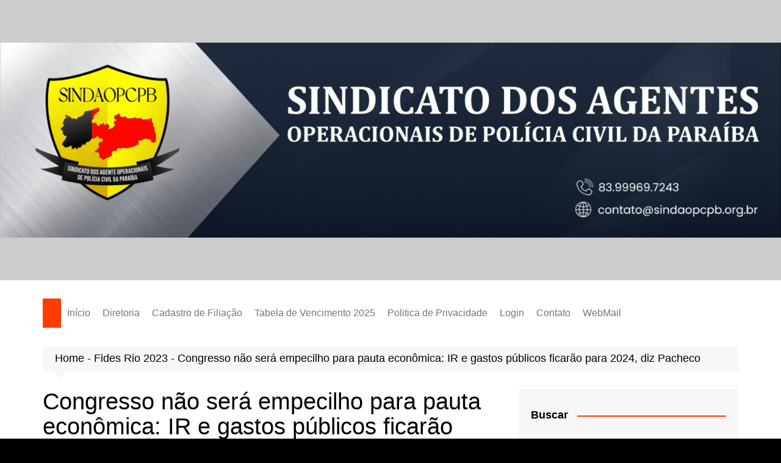

--- FILE ---
content_type: text/html; charset=UTF-8
request_url: https://sindaopcpb.org.br/index.php/2023/09/25/congresso-nao-sera-empecilho-para-pauta-economica-ir-e-gastos-publicos-ficarao-para-2024-diz-pacheco/
body_size: 26183
content:
<!doctype html><html lang="pt-BR" prefix="og: https://ogp.me/ns#"><head><script data-no-optimize="1">var litespeed_docref=sessionStorage.getItem("litespeed_docref");litespeed_docref&&(Object.defineProperty(document,"referrer",{get:function(){return litespeed_docref}}),sessionStorage.removeItem("litespeed_docref"));</script> <meta charset="UTF-8"><meta name="viewport" content="width=device-width, initial-scale=1"><link rel="profile" href="https://gmpg.org/xfn/11"><style>img:is([sizes="auto" i], [sizes^="auto," i]) { contain-intrinsic-size: 3000px 1500px }</style><link rel="prefetch" href="https://sindaopcpb.org.br/pwa-manifest.json"><link rel="manifest" href="/pwa-manifest.json"><link rel="apple-touch-icon" sizes="512x512" href="https://sindaopcpb.org.br/wp-content/uploads/2022/07/print-app.png"><link rel="apple-touch-icon-precomposed" sizes="192x192" href="https://sindaopcpb.org.br/wp-content/uploads/2019/08/cropped-images_sindao14.png"><title>Congresso Não Será Empecilho Para Pauta Econômica: IR E Gastos Públicos Ficarão Para 2024, Diz Pacheco - SINDAOPCPB</title><meta name="description" content="Para o presidente do Senado, as mais de 200 emendas à Reforma Tributária são legítimas e serão analisadas até outubro The post Congresso não será empecilho para pauta econômica: IR e gastos públicos ficarão para 2024, diz Pacheco appeared first on InfoMoney."/><meta name="robots" content="follow, index, max-snippet:-1, max-video-preview:-1, max-image-preview:large"/><link rel="canonical" href="https://sindaopcpb.org.br/index.php/2023/09/25/congresso-nao-sera-empecilho-para-pauta-economica-ir-e-gastos-publicos-ficarao-para-2024-diz-pacheco/" /><meta property="og:locale" content="pt_BR" /><meta property="og:type" content="article" /><meta property="og:title" content="Congresso Não Será Empecilho Para Pauta Econômica: IR E Gastos Públicos Ficarão Para 2024, Diz Pacheco - SINDAOPCPB" /><meta property="og:description" content="Para o presidente do Senado, as mais de 200 emendas à Reforma Tributária são legítimas e serão analisadas até outubro The post Congresso não será empecilho para pauta econômica: IR e gastos públicos ficarão para 2024, diz Pacheco appeared first on InfoMoney." /><meta property="og:url" content="https://sindaopcpb.org.br/index.php/2023/09/25/congresso-nao-sera-empecilho-para-pauta-economica-ir-e-gastos-publicos-ficarao-para-2024-diz-pacheco/" /><meta property="og:site_name" content="Sindao - PCPB" /><meta property="article:publisher" content="https://www.facebook.com/sindaopcpb" /><meta property="article:tag" content="g1" /><meta property="article:section" content="Fides Rio 2023" /><meta property="article:published_time" content="2023-09-25T13:35:20-03:00" /><meta name="twitter:card" content="summary" /><meta name="twitter:title" content="Congresso Não Será Empecilho Para Pauta Econômica: IR E Gastos Públicos Ficarão Para 2024, Diz Pacheco - SINDAOPCPB" /><meta name="twitter:description" content="Para o presidente do Senado, as mais de 200 emendas à Reforma Tributária são legítimas e serão analisadas até outubro The post Congresso não será empecilho para pauta econômica: IR e gastos públicos ficarão para 2024, diz Pacheco appeared first on InfoMoney." /><meta name="twitter:label1" content="Escrito por" /><meta name="twitter:data1" content="Equipe InfoMoney" /><meta name="twitter:label2" content="Tempo para leitura" /><meta name="twitter:data2" content="3 minutos" /> <script type="application/ld+json" class="rank-math-schema">{"@context":"https://schema.org","@graph":[{"@type":["Person","Organization"],"@id":"https://sindaopcpb.org.br/#person","name":"Sindao - PCPB","sameAs":["https://www.facebook.com/sindaopcpb"],"logo":{"@type":"ImageObject","@id":"https://sindaopcpb.org.br/#logo","url":"https://sindaopcpb.org.br/wp-content/uploads/2022/09/cropped-logo-sindao_min.png","contentUrl":"https://sindaopcpb.org.br/wp-content/uploads/2022/09/cropped-logo-sindao_min.png","caption":"Sindao - PCPB","inLanguage":"pt-BR","width":"130","height":"108"},"image":{"@type":"ImageObject","@id":"https://sindaopcpb.org.br/#logo","url":"https://sindaopcpb.org.br/wp-content/uploads/2022/09/cropped-logo-sindao_min.png","contentUrl":"https://sindaopcpb.org.br/wp-content/uploads/2022/09/cropped-logo-sindao_min.png","caption":"Sindao - PCPB","inLanguage":"pt-BR","width":"130","height":"108"}},{"@type":"WebSite","@id":"https://sindaopcpb.org.br/#website","url":"https://sindaopcpb.org.br","name":"Sindao - PCPB","alternateName":"Sindicato dos agentes operacionais de policia civil do estado da Para\u00edba","publisher":{"@id":"https://sindaopcpb.org.br/#person"},"inLanguage":"pt-BR"},{"@type":"ImageObject","@id":"https://sindaopcpb.org.br/wp-content/uploads/2022/09/cropped-logo-sindao_min.png","url":"https://sindaopcpb.org.br/wp-content/uploads/2022/09/cropped-logo-sindao_min.png","width":"130","height":"108","inLanguage":"pt-BR"},{"@type":"BreadcrumbList","@id":"https://sindaopcpb.org.br/index.php/2023/09/25/congresso-nao-sera-empecilho-para-pauta-economica-ir-e-gastos-publicos-ficarao-para-2024-diz-pacheco/#breadcrumb","itemListElement":[{"@type":"ListItem","position":"1","item":{"@id":"https://sindaopcpb.org.br","name":"Home"}},{"@type":"ListItem","position":"2","item":{"@id":"https://sindaopcpb.org.br/fides-rio-2023/","name":"Fides Rio 2023"}},{"@type":"ListItem","position":"3","item":{"@id":"https://sindaopcpb.org.br/index.php/2023/09/25/congresso-nao-sera-empecilho-para-pauta-economica-ir-e-gastos-publicos-ficarao-para-2024-diz-pacheco/","name":"Congresso n\u00e3o ser\u00e1 empecilho para pauta econ\u00f4mica: IR e gastos p\u00fablicos ficar\u00e3o para 2024, diz Pacheco"}}]},{"@type":"WebPage","@id":"https://sindaopcpb.org.br/index.php/2023/09/25/congresso-nao-sera-empecilho-para-pauta-economica-ir-e-gastos-publicos-ficarao-para-2024-diz-pacheco/#webpage","url":"https://sindaopcpb.org.br/index.php/2023/09/25/congresso-nao-sera-empecilho-para-pauta-economica-ir-e-gastos-publicos-ficarao-para-2024-diz-pacheco/","name":"Congresso N\u00e3o Ser\u00e1 Empecilho Para Pauta Econ\u00f4mica: IR E Gastos P\u00fablicos Ficar\u00e3o Para 2024, Diz Pacheco - SINDAOPCPB","datePublished":"2023-09-25T13:35:20-03:00","dateModified":"2023-09-25T13:35:20-03:00","isPartOf":{"@id":"https://sindaopcpb.org.br/#website"},"primaryImageOfPage":{"@id":"https://sindaopcpb.org.br/wp-content/uploads/2022/09/cropped-logo-sindao_min.png"},"inLanguage":"pt-BR","breadcrumb":{"@id":"https://sindaopcpb.org.br/index.php/2023/09/25/congresso-nao-sera-empecilho-para-pauta-economica-ir-e-gastos-publicos-ficarao-para-2024-diz-pacheco/#breadcrumb"}},{"@type":"Person","@id":"https://sindaopcpb.org.br/author/equipe-infomoney/","name":"Equipe InfoMoney","url":"https://sindaopcpb.org.br/author/equipe-infomoney/","image":{"@type":"ImageObject","@id":"https://sindaopcpb.org.br/wp-content/litespeed/avatar/786e2c5d005715877c01ae1f45e9520b.jpg?ver=1768243032","url":"https://sindaopcpb.org.br/wp-content/litespeed/avatar/786e2c5d005715877c01ae1f45e9520b.jpg?ver=1768243032","caption":"Equipe InfoMoney","inLanguage":"pt-BR"},"sameAs":["https://www.infomoney.com.br/politica/"]},{"@type":"NewsArticle","headline":"Congresso N\u00e3o Ser\u00e1 Empecilho Para Pauta Econ\u00f4mica: IR E Gastos P\u00fablicos Ficar\u00e3o Para 2024, Diz Pacheco -","datePublished":"2023-09-25T13:35:20-03:00","dateModified":"2023-09-25T13:35:20-03:00","articleSection":"Fides Rio 2023, G1, Imposto de Renda 2023, Minhas Finan\u00e7as, POLITICA, Rodrigo Pacheco","author":{"@id":"https://sindaopcpb.org.br/author/equipe-infomoney/","name":"Equipe InfoMoney"},"publisher":{"@id":"https://sindaopcpb.org.br/#person"},"description":"Para o presidente do Senado, as mais de 200 emendas \u00e0 Reforma Tribut\u00e1ria s\u00e3o leg\u00edtimas e ser\u00e3o analisadas at\u00e9 outubro The post Congresso n\u00e3o ser\u00e1 empecilho para pauta econ\u00f4mica: IR e gastos p\u00fablicos ficar\u00e3o para 2024, diz Pacheco appeared first on InfoMoney.","name":"Congresso N\u00e3o Ser\u00e1 Empecilho Para Pauta Econ\u00f4mica: IR E Gastos P\u00fablicos Ficar\u00e3o Para 2024, Diz Pacheco -","@id":"https://sindaopcpb.org.br/index.php/2023/09/25/congresso-nao-sera-empecilho-para-pauta-economica-ir-e-gastos-publicos-ficarao-para-2024-diz-pacheco/#richSnippet","isPartOf":{"@id":"https://sindaopcpb.org.br/index.php/2023/09/25/congresso-nao-sera-empecilho-para-pauta-economica-ir-e-gastos-publicos-ficarao-para-2024-diz-pacheco/#webpage"},"image":{"@id":"https://sindaopcpb.org.br/wp-content/uploads/2022/09/cropped-logo-sindao_min.png"},"inLanguage":"pt-BR","mainEntityOfPage":{"@id":"https://sindaopcpb.org.br/index.php/2023/09/25/congresso-nao-sera-empecilho-para-pauta-economica-ir-e-gastos-publicos-ficarao-para-2024-diz-pacheco/#webpage"}}]}</script> <link rel='dns-prefetch' href='//www.googletagmanager.com' /><link rel="alternate" type="application/rss+xml" title="Feed para SINDAOPCPB &raquo;" href="https://sindaopcpb.org.br/index.php/feed/" /><link rel="alternate" type="application/rss+xml" title="Feed de comentários para SINDAOPCPB &raquo;" href="https://sindaopcpb.org.br/index.php/comments/feed/" /><style id="litespeed-ccss">img:is([sizes="auto"i],[sizes^="auto,"i]){contain-intrinsic-size:3000px 1500px}ul{box-sizing:border-box}:root{--wp--preset--font-size--normal:16px;--wp--preset--font-size--huge:42px}.screen-reader-text{border:0;clip:rect(1px,1px,1px,1px);clip-path:inset(50%);height:1px;margin:-1px;overflow:hidden;padding:0;position:absolute;width:1px;word-wrap:normal!important}html :where([style*=border-top-color]){border-top-style:solid}html :where(img[class*=wp-image-]){height:auto;max-width:100%}:root{--tz-column-gap:1.5em}:root{--wp--preset--aspect-ratio--square:1;--wp--preset--aspect-ratio--4-3:4/3;--wp--preset--aspect-ratio--3-4:3/4;--wp--preset--aspect-ratio--3-2:3/2;--wp--preset--aspect-ratio--2-3:2/3;--wp--preset--aspect-ratio--16-9:16/9;--wp--preset--aspect-ratio--9-16:9/16;--wp--preset--color--black:#000000;--wp--preset--color--cyan-bluish-gray:#abb8c3;--wp--preset--color--white:#ffffff;--wp--preset--color--pale-pink:#f78da7;--wp--preset--color--vivid-red:#cf2e2e;--wp--preset--color--luminous-vivid-orange:#ff6900;--wp--preset--color--luminous-vivid-amber:#fcb900;--wp--preset--color--light-green-cyan:#7bdcb5;--wp--preset--color--vivid-green-cyan:#00d084;--wp--preset--color--pale-cyan-blue:#8ed1fc;--wp--preset--color--vivid-cyan-blue:#0693e3;--wp--preset--color--vivid-purple:#9b51e0;--wp--preset--gradient--vivid-cyan-blue-to-vivid-purple:linear-gradient(135deg,rgba(6,147,227,1) 0%,rgb(155,81,224) 100%);--wp--preset--gradient--light-green-cyan-to-vivid-green-cyan:linear-gradient(135deg,rgb(122,220,180) 0%,rgb(0,208,130) 100%);--wp--preset--gradient--luminous-vivid-amber-to-luminous-vivid-orange:linear-gradient(135deg,rgba(252,185,0,1) 0%,rgba(255,105,0,1) 100%);--wp--preset--gradient--luminous-vivid-orange-to-vivid-red:linear-gradient(135deg,rgba(255,105,0,1) 0%,rgb(207,46,46) 100%);--wp--preset--gradient--very-light-gray-to-cyan-bluish-gray:linear-gradient(135deg,rgb(238,238,238) 0%,rgb(169,184,195) 100%);--wp--preset--gradient--cool-to-warm-spectrum:linear-gradient(135deg,rgb(74,234,220) 0%,rgb(151,120,209) 20%,rgb(207,42,186) 40%,rgb(238,44,130) 60%,rgb(251,105,98) 80%,rgb(254,248,76) 100%);--wp--preset--gradient--blush-light-purple:linear-gradient(135deg,rgb(255,206,236) 0%,rgb(152,150,240) 100%);--wp--preset--gradient--blush-bordeaux:linear-gradient(135deg,rgb(254,205,165) 0%,rgb(254,45,45) 50%,rgb(107,0,62) 100%);--wp--preset--gradient--luminous-dusk:linear-gradient(135deg,rgb(255,203,112) 0%,rgb(199,81,192) 50%,rgb(65,88,208) 100%);--wp--preset--gradient--pale-ocean:linear-gradient(135deg,rgb(255,245,203) 0%,rgb(182,227,212) 50%,rgb(51,167,181) 100%);--wp--preset--gradient--electric-grass:linear-gradient(135deg,rgb(202,248,128) 0%,rgb(113,206,126) 100%);--wp--preset--gradient--midnight:linear-gradient(135deg,rgb(2,3,129) 0%,rgb(40,116,252) 100%);--wp--preset--font-size--small:16px;--wp--preset--font-size--medium:28px;--wp--preset--font-size--large:32px;--wp--preset--font-size--x-large:42px;--wp--preset--font-size--larger:38px;--wp--preset--spacing--20:0.44rem;--wp--preset--spacing--30:0.67rem;--wp--preset--spacing--40:1rem;--wp--preset--spacing--50:1.5rem;--wp--preset--spacing--60:2.25rem;--wp--preset--spacing--70:3.38rem;--wp--preset--spacing--80:5.06rem;--wp--preset--shadow--natural:6px 6px 9px rgba(0, 0, 0, 0.2);--wp--preset--shadow--deep:12px 12px 50px rgba(0, 0, 0, 0.4);--wp--preset--shadow--sharp:6px 6px 0px rgba(0, 0, 0, 0.2);--wp--preset--shadow--outlined:6px 6px 0px -3px rgba(255, 255, 255, 1), 6px 6px rgba(0, 0, 0, 1);--wp--preset--shadow--crisp:6px 6px 0px rgba(0, 0, 0, 1)}.fa{display:inline-block}.fa{font:14px/1 FontAwesome;font-size:inherit;text-rendering:auto;-webkit-font-smoothing:antialiased;-moz-osx-font-smoothing:grayscale}.fa-angle-up:before{content:""}.feather{font-family:feather!important;speak:none;font-style:normal;font-weight:400;font-variant:normal;text-transform:none;-webkit-font-smoothing:antialiased;-moz-osx-font-smoothing:grayscale}.icon-home:before{content:""}.icon-search:before{content:""}*,:after,:before{-webkit-font-smoothing:antialiased;-moz-osx-font-smoothing:grayscale;-webkit-box-sizing:border-box;box-sizing:border-box;margin:0;padding:0}:root{font-size:16px}html{-webkit-text-size-adjust:100%;-ms-text-size-adjust:100%;-ms-overflow-style:scrollbar;font-family:sans-serif;font-size:100%;line-height:1.15}@-ms-viewport{width:device-width}body,html{-webkit-font-smoothing:antialiased;-moz-osx-font-smoothing:grayscale}body{-moz-word-wrap:break-word;-webkit-word-wrap:break-word;-ms-word-wrap:break-word;word-wrap:break-word;color:#010101;font-family:Muli,sans-serif;font-size:1rem;font-weight:400;letter-spacing:0;line-height:1.6;margin:0;padding:0;vertical-align:baseline}article,aside,header,main,nav{display:block}ul{list-style:disc}ul{margin:0 0 20px 50px;padding:0}ul ul{margin:10px 0 0 40px}p{margin:0 0 20px}p:empty{display:none}a{color:#010101;text-decoration:none}h1,h2{-webkit-font-smoothing:antialiased;-moz-osx-font-smoothing:grayscale;font-family:Roboto,sans-serif;font-weight:700;letter-spacing:0;line-height:1.2;margin-bottom:20px}h1{font-size:38px;line-height:1.1}h2{font-size:32px;line-height:1.2}form{display:block}label{font-size:15px;font-weight:700}label{margin:0 0 10px}input:-webkit-autofill{-webkit-box-shadow:inset 0 0 0 1000px #fff!important}input[type=password],input[type=search],input[type=text]{border:1px solid #eee;border-radius:0;-webkit-box-shadow:inset 1px 1px 3px #f6f6f6;box-shadow:inset 1px 1px 3px #f6f6f6;display:block;font-family:-apple-system,BlinkMacSystemFont,Noto Sans,"system-ui",Segoe UI,Roboto,Helvetica,Arial,sans-serif,Apple Color Emoji,Segoe UI Emoji,Segoe UI Symbol;font-size:15px;height:auto;margin:0;max-width:100%;padding:12px 15px;width:100%}button::-moz-focus-inner,input::-moz-focus-inner{border:0;padding:0}input::-webkit-input-placeholder{line-height:normal}input:-ms-input-placeholder{line-height:normal}input::-moz-placeholder{line-height:normal}input[type=search]::-webkit-search-cancel-button,input[type=search]::-webkit-search-decoration,input[type=search]::-webkit-search-results-button,input[type=search]::-webkit-search-results-decoration{display:none}.button,button,input[type=submit]{-webkit-appearance:none;-moz-appearance:none;background-color:#ff3d00;border:none;border-radius:2px;color:#fff;display:inline-block;font-family:Muli,sans-serif;font-size:16px;font-weight:400;height:auto;line-height:1;opacity:1;padding:13px 30px;text-align:center;text-decoration:none}input[type=checkbox]{margin:0 3px 0 0;padding:0}img{border-style:none;height:auto;max-width:100%;vertical-align:middle}i{font-style:italic}.row{display:-ms-flexbox;display:-webkit-box;display:flex;-ms-flex-wrap:wrap;flex-wrap:wrap;margin-left:-15px;margin-right:-15px}.cm-col-12,.cm-col-lg-4,.cm-col-lg-8,.cm-col-md-5,.cm-col-md-7{padding-left:15px;padding-right:15px;position:relative;width:100%}.cm-col-12{-webkit-box-flex:0;-ms-flex:0 0 100%;flex:0 0 100%;max-width:100%}@media (min-width:768px){.cm-col-md-5{-webkit-box-flex:0;-ms-flex:0 0 41.666667%;flex:0 0 41.666667%;max-width:41.666667%}.cm-col-md-7{-webkit-box-flex:0;-ms-flex:0 0 58.333333%;flex:0 0 58.333333%;max-width:58.333333%}}@media (min-width:992px){.cm-col-lg-4{-webkit-box-flex:0;-ms-flex:0 0 33.333333%;flex:0 0 33.333333%;max-width:33.333333%}.cm-col-lg-8{-webkit-box-flex:0;-ms-flex:0 0 66.666667%;flex:0 0 66.666667%;max-width:66.666667%}}.align-items-center{-ms-flex-align:center!important;-webkit-box-align:center!important;align-items:center!important}@-webkit-keyframes fadeInUp{0%{opacity:0;-webkit-transform:translate3d(0,100%,0);transform:translate3d(0,100%,0)}to{opacity:1;-webkit-transform:translateZ(0);transform:translateZ(0)}}@keyframes fadeInUp{0%{opacity:0;-webkit-transform:translate3d(0,100%,0);transform:translate3d(0,100%,0)}to{opacity:1;-webkit-transform:translateZ(0);transform:translateZ(0)}}.entry_cats{margin-bottom:10px}.cm-post-meta{margin-top:5px}ul.post_meta{list-style:none;margin:0}ul.post_meta li{display:inline-block;font-size:14px;margin-bottom:0;margin-right:15px}ul.post_meta li a{color:#666;display:inline-block;font-size:14px}ul.post_meta li a:before{font-family:feather;font-size:14px;margin-right:5px}ul.post_meta li.post_author a:before{content:""}ul.post_meta li.posted_date a:before{content:""}ul.post_meta li.entry_cats{color:#666}ul.post_meta li.entry_cats:before{content:"";font-family:feather;font-size:14px;margin-right:5px}.primary-navigation{line-height:normal;position:relative;width:100%;z-index:9900}.primary-navigation ul{margin:0;padding:0;text-align:left}.primary-navigation li{display:block;line-height:normal;list-style:none;margin:0;padding:0;position:relative;vertical-align:middle}.primary-navigation li a{-webkit-box-sizing:border-box;box-sizing:border-box;color:#777;display:block;font-size:15px;padding:8px 15px}.primary-navigation li.home-btn a{padding-left:15px;padding-right:15px}.primary-navigation>ul>li{display:inline-block}.primary-navigation>ul>li>a{font-size:1rem;font-weight:400;padding:15px 10px}.primary-navigation ul li .sub-menu{clip:rect(1px,1px,1px,1px);display:block}.primary-navigation ul ul{background:#ddd;display:none;position:absolute;text-align:left;top:auto;width:220px;z-index:9900}.primary-navigation li li{display:block}@media only screen and (max-width:768px){.primary-navigation{display:block;overflow:hidden}.primary-navigation ul{display:none;position:relative}}.cm-container{margin:0 auto;max-width:1170px;padding-left:15px;padding-right:15px;position:relative;width:100%}.page-wrapper{background:#fff;margin:0 auto;position:relative;z-index:2}.single-container{padding:30px 0}.single-container .content-entry{margin-top:0}.single-container .content-entry{margin-bottom:40px}body.single .content-entry article{margin:0}body.single .content-entry article .the_title{margin-bottom:10px}body.single .content-entry article .the_title h1{font-size:38px;margin-bottom:20px;margin-top:0}body.single .content-entry article.post-detail .cm-post-meta{margin-bottom:1.5em}.widget-title{margin-bottom:25px}.widget-title h2{margin-bottom:0;margin-top:0}.widget_search{display:block}.cm-search-form{-webkit-box-orient:horizontal;-webkit-box-direction:normal;-webkit-box-align:center;-ms-flex-align:center;align-items:center;display:-webkit-box;display:-ms-flexbox;display:flex;-ms-flex-direction:row;flex-direction:row;-ms-flex-wrap:wrap;flex-wrap:wrap;position:relative}.cm-search-form input[type=search]{padding-right:40px;width:100%}.cm-search-form .cm-submit-btn{color:#010101;font-size:16px;height:22px;line-height:22px;margin:0;padding:0;position:absolute;right:4px;top:auto;width:35px;z-index:1}.cm-search-form .cm-submit-btn{background-color:#fff0;border:none;border-left:1px solid #eee}header.cm-header-style-one{background-position:50%;background-repeat:no-repeat;background-size:cover}header .widget{background:#fff0;padding:0}header .widget img{padding:0}.top-header{background-color:#fff;box-shadow:0 2px 30px -5px rgb(0 0 0/.1);-webkit-box-shadow:0 2px 30px -5px rgb(0 0 0/.1);-moz-box-shadow:0 2px 30px -5px rgb(0 0 0/.1);-ms-box-shadow:0 2px 30px -5px rgb(0 0 0/.1);-o-box-shadow:0 2px 30px -5px rgb(0 0 0/.1);padding:10px 0}.top-header-left ul,.top-header-social-links ul{list-style:none;margin:0;padding:0}.top-header-left ul li{display:inline-block;margin-bottom:0;margin-right:10px}.top-header-left ul li:last-child{margin-right:0}.top-header-left ul li a{display:inline-block;font-size:15px;line-height:30px}.top-header-social-links ul{text-align:right}.logo-container{padding:30px 0}header .advertisement-area{-webkit-box-orient:horizontal;-webkit-box-direction:normal;-webkit-box-pack:end;-ms-flex-pack:end;display:-webkit-box;display:-ms-flexbox;display:flex;-ms-flex-direction:row;flex-direction:row;-ms-flex-wrap:wrap;flex-wrap:wrap;justify-content:flex-end;text-align:right}.primary-navigation ul li a{position:relative}.primary-navigation>ul>li.home-btn{background:#ff3d00}.header-search-container{display:none;position:relative}.header-search-container .search-form-entry{-webkit-animation:fadeInUp .3s 0s both;animation:fadeInUp .3s 0s both;background:#fff;border-top:3px solid #ff3d00;box-shadow:0 2px 6px rgb(0 0 0/.2);-webkit-box-shadow:0 2px 6px rgb(0 0 0/.2);-o-box-shadow:0 2px 6px rgb(0 0 0/.2);-ms-box-shadow:0 2px 6px rgb(0 0 0/.2);-moz-box-shadow:0 2px 6px rgb(0 0 0/.2);max-width:100%;overflow:auto;padding:20px;position:absolute;right:0;top:0;width:400px;z-index:1000}ul.social-icons li{display:inline-block;margin-bottom:0}ul.social-icons li a{display:inline-block;font-size:0;height:0;height:30px;line-height:30px;margin-right:0;text-align:center;width:30px}ul.social-icons li a[href*=".com"]:before{color:#010101;font-family:FontAwesome;font-size:14px}ul.social-icons li a[href*="facebook.com"]:before{color:#4267b2;content:""}ul.social-icons li a[href*="instagram.com"]:before{color:#8a33a4;content:""}ul.social-icons li a[href*="youtube.com"]:before{color:red;content:""}.breadcrumb{background:rgb(0 0 0/.03);margin-top:30px;padding:7px 20px;position:relative}.breadcrumb ul{list-style:none;margin:0}.breadcrumb ul li{display:inline-block;margin:0}.breadcrumb ul li a,.breadcrumb ul li span{color:#666;display:inline-block;font-size:14px;letter-spacing:0;position:relative}.breadcrumb ul li a:after{content:"";font-family:fontAwesome;padding:0 10px}.breadcrumb ul li:last-child{padding-right:0}.breadcrumb ul li:last-child a,.breadcrumb ul li:last-child span{color:#ff3d00}.breadcrumb ul li:last-child a:after{content:"";display:none}.breadcrumb:after{border-color:#fff0 #fff0 rgb(0 0 0/.03);border-style:solid;border-width:13px 12px;bottom:-26px;content:"";display:block;height:0;left:15px;position:absolute;-webkit-transform:rotate(-180deg);transform:rotate(-180deg);width:0;z-index:11}#toTop{background:#ff3d00;border:none;border-radius:2px;bottom:10px;color:#fff;display:none;font-size:16px;padding:12px 15px;position:fixed;right:10px;z-index:2}.sidebar-widget-area .widget{background-color:rgb(0 0 0/.03);margin-bottom:30px;overflow:hidden;padding:30px 20px}.sidebar-widget-area .widget .widget-title h2{display:inline-block;font-size:18px;font-weight:700;overflow:hidden;position:relative;width:100%}.sidebar-widget-area .widget .widget-title h2:after{background-color:#ff3d00;content:"";height:2px;margin-left:15px;position:absolute;top:50%;width:100%}.the_content{font-family:-apple-system,BlinkMacSystemFont,Noto Sans,"system-ui",Segoe UI,Roboto,Helvetica,Arial,sans-serif,Apple Color Emoji,Segoe UI Emoji,Segoe UI Symbol;font-size:1rem}.the_content p{line-height:1.8;margin-bottom:20px;margin-top:20px}.the_content>:first-child{margin-top:0}.the_content>:last-child{margin-bottom:0}.screen-reader-text{clip:rect(1px,1px,1px,1px);word-wrap:normal!important;border:0;-webkit-clip-path:inset(50%);clip-path:inset(50%);height:1px;margin:-1px;overflow:hidden;padding:0;position:absolute!important;width:1px}.hentry{margin:0 0 1.5em}.content-entry{margin:1.5em 0 0}.custom-logo-link{display:inline-block}@media (max-width:1024px){.logo-container{padding:20px 0}}@media (max-width:992px){.cm-container{max-width:90%}header .advertisement-area{display:none}.logo-container{padding:15px 0}.primary-navigation ul li a{font-size:15px}.primary-navigation>ul>li:first-child{padding-left:0;padding-right:0}.header-search-container form{left:0;right:auto;width:100%}body.right-sidebar .sidebar-widget-area{margin-top:30px}}@media (max-width:991px){.header-search-container .search-form-entry{left:0;right:auto;width:100%}}@media (max-width:768px){h1{font-size:28px}h2{font-size:26px}.single-container{padding:30px 0}.cm-container{max-width:90%}.top-header-social-links ul{margin-left:-10px;margin-top:5px;text-align:left}}@media (max-width:576px){.cm-container{max-width:96%}.single-container .content-entry{margin-bottom:30px}.breadcrumb{margin-bottom:0}.sidebar-widget-area .widget{margin-bottom:20px;padding:20px}.sidebar-widget-area .widget .widget-title{margin-bottom:20px}body.single .content-entry article .the_title h1{font-size:28px}}#pwaforwp_loading_div{display:none;position:fixed;width:100%;height:200%;top:0;left:0;background-color:#fff;z-index:9999}.pwaforwp-loading-wrapper{z-index:9999999;display:none}#pwaforwp_loading_icon{position:fixed;left:50%;top:50%;z-index:9999999;margin:-60px 0 0-60px;border:16px solid #f3f3f3;border-radius:50%;border-top:16px solid #3498db;width:120px;height:120px;-webkit-animation:spin 2s linear infinite;animation:spin 2s linear infinite}@-webkit-keyframes spin{0%{-webkit-transform:rotate(0deg)}100%{-webkit-transform:rotate(360deg)}}@keyframes spin{0%{transform:rotate(0deg)}100%{transform:rotate(360deg)}}.um-modal-close{display:block;position:fixed;right:0;top:0;font-size:24px;text-decoration:none!important;color:#fff!important;padding:0 10px}.um-modal-body{min-height:3px;padding:20px;box-sizing:border-box!important;width:100%;background:#fff;-moz-border-radius:0 0 3px 3px;-webkit-border-radius:0 0 3px 3px;border-radius:0 0 3px 3px}.um-modal-body.photo{-moz-border-radius:3px;-webkit-border-radius:3px;border-radius:3px;box-shadow:0 0 0 1px rgb(0 0 0/.1),0 0 0 1px rgb(255 255 255/.12) inset;background:#888;padding:0}[class^=um-faicon-]:before{font-family:FontAwesome!important;font-style:normal!important;font-weight:400!important;font-variant:normal!important;text-transform:none!important;speak:none;line-height:1;-webkit-font-smoothing:antialiased;-moz-osx-font-smoothing:grayscale}.um-faicon-times:before{content:""}button,input[type="submit"],.primary-navigation>ul>li.home-btn,#toTop,.sidebar-widget-area .widget .widget-title h2::after{background-color:#FF3D00}.breadcrumb ul li:last-child span{color:#FF3D00}.header-search-container .search-form-entry{border-color:#FF3D00}body{font-family:Arial,sans-serif;font-weight:inherit}h1,h2{font-family:Arial,sans-serif;font-weight:inherit}p{line-height:1.5}div{line-height:normal;font-size:18px}h1{font-size:20px}h2{line-height:25px;font-size:22px}</style><link rel="preload" data-asynced="1" data-optimized="2" as="style" onload="this.onload=null;this.rel='stylesheet'" href="https://sindaopcpb.org.br/wp-content/litespeed/css/328933e1e184af1e5ef9fdd0c7787b69.css?ver=1ae72" /><script data-optimized="1" type="litespeed/javascript" data-src="https://sindaopcpb.org.br/wp-content/plugins/litespeed-cache/assets/js/css_async.min.js"></script> <style id='wp-block-library-theme-inline-css' type='text/css'>.wp-block-audio :where(figcaption){color:#555;font-size:13px;text-align:center}.is-dark-theme .wp-block-audio :where(figcaption){color:#ffffffa6}.wp-block-audio{margin:0 0 1em}.wp-block-code{border:1px solid #ccc;border-radius:4px;font-family:Menlo,Consolas,monaco,monospace;padding:.8em 1em}.wp-block-embed :where(figcaption){color:#555;font-size:13px;text-align:center}.is-dark-theme .wp-block-embed :where(figcaption){color:#ffffffa6}.wp-block-embed{margin:0 0 1em}.blocks-gallery-caption{color:#555;font-size:13px;text-align:center}.is-dark-theme .blocks-gallery-caption{color:#ffffffa6}:root :where(.wp-block-image figcaption){color:#555;font-size:13px;text-align:center}.is-dark-theme :root :where(.wp-block-image figcaption){color:#ffffffa6}.wp-block-image{margin:0 0 1em}.wp-block-pullquote{border-bottom:4px solid;border-top:4px solid;color:currentColor;margin-bottom:1.75em}.wp-block-pullquote cite,.wp-block-pullquote footer,.wp-block-pullquote__citation{color:currentColor;font-size:.8125em;font-style:normal;text-transform:uppercase}.wp-block-quote{border-left:.25em solid;margin:0 0 1.75em;padding-left:1em}.wp-block-quote cite,.wp-block-quote footer{color:currentColor;font-size:.8125em;font-style:normal;position:relative}.wp-block-quote:where(.has-text-align-right){border-left:none;border-right:.25em solid;padding-left:0;padding-right:1em}.wp-block-quote:where(.has-text-align-center){border:none;padding-left:0}.wp-block-quote.is-large,.wp-block-quote.is-style-large,.wp-block-quote:where(.is-style-plain){border:none}.wp-block-search .wp-block-search__label{font-weight:700}.wp-block-search__button{border:1px solid #ccc;padding:.375em .625em}:where(.wp-block-group.has-background){padding:1.25em 2.375em}.wp-block-separator.has-css-opacity{opacity:.4}.wp-block-separator{border:none;border-bottom:2px solid;margin-left:auto;margin-right:auto}.wp-block-separator.has-alpha-channel-opacity{opacity:1}.wp-block-separator:not(.is-style-wide):not(.is-style-dots){width:100px}.wp-block-separator.has-background:not(.is-style-dots){border-bottom:none;height:1px}.wp-block-separator.has-background:not(.is-style-wide):not(.is-style-dots){height:2px}.wp-block-table{margin:0 0 1em}.wp-block-table td,.wp-block-table th{word-break:normal}.wp-block-table :where(figcaption){color:#555;font-size:13px;text-align:center}.is-dark-theme .wp-block-table :where(figcaption){color:#ffffffa6}.wp-block-video :where(figcaption){color:#555;font-size:13px;text-align:center}.is-dark-theme .wp-block-video :where(figcaption){color:#ffffffa6}.wp-block-video{margin:0 0 1em}:root :where(.wp-block-template-part.has-background){margin-bottom:0;margin-top:0;padding:1.25em 2.375em}</style><style id='classic-theme-styles-inline-css' type='text/css'>/*! This file is auto-generated */
.wp-block-button__link{color:#fff;background-color:#32373c;border-radius:9999px;box-shadow:none;text-decoration:none;padding:calc(.667em + 2px) calc(1.333em + 2px);font-size:1.125em}.wp-block-file__button{background:#32373c;color:#fff;text-decoration:none}</style><style id='themezee-magazine-blocks-column-style-inline-css' type='text/css'>:root{--tz-column-gap:1.5em}.tz-magazine-block,.tz-magazine-block .tz-magazine-post{margin-bottom:1.5em}.tz-magazine-block .tz-entry-image{margin:0;max-width:100%;vertical-align:top}.tz-magazine-block .tz-entry-title{font-size:24px;font-size:1.5rem}.tz-magazine-block .tz-entry-meta{font-size:15px;font-size:.9375rem}.tz-magazine-block .tz-meta-field{margin-right:.5rem}.tz-magazine-thumbnail-list .tz-magazine-post{display:flex;flex-wrap:nowrap}.tz-magazine-thumbnail-list .tz-magazine-post .tz-post-image{padding-right:.5em;padding-right:calc(var(--tz-column-gap)/3);width:30%}.tz-magazine-thumbnail-list .tz-magazine-post .tz-post-image .wp-post-image{margin:0}.tz-magazine-thumbnail-list .tz-magazine-post .tz-post-content{padding-left:.5em;padding-left:calc(var(--tz-column-gap)/3);width:70%}.tz-magazine-thumbnail-list .tz-magazine-post .tz-entry-title{font-size:18px;font-size:1.125rem}</style><style id='themezee-magazine-blocks-columns-style-inline-css' type='text/css'>.wp-block-themezee-magazine-blocks-column.tz-magazine-block{margin-bottom:0}@media only screen and (min-width:480px){.tz-magazine-columns{display:flex;flex-wrap:wrap;margin-right:-1.5em;margin-right:calc(var(--tz-column-gap)*-1)}.tz-magazine-columns .wp-block-themezee-magazine-blocks-column{padding-right:1.5em;padding-right:var(--tz-column-gap);width:50%}}</style><style id='themezee-magazine-blocks-grid-style-inline-css' type='text/css'>@media only screen and (min-width:480px){.tz-magazine-grid-columns-2,.tz-magazine-grid-columns-4{display:flex;flex-wrap:wrap;margin-right:-1.5em;margin-right:calc(var(--tz-column-gap)*-1)}.tz-magazine-grid-columns-2 .tz-post-wrap,.tz-magazine-grid-columns-4 .tz-post-wrap{box-sizing:border-box;padding-right:1.5em;padding-right:var(--tz-column-gap);width:50%}}@media only screen and (min-width:560px){.tz-magazine-grid-columns-3{display:flex;flex-wrap:wrap;margin-right:-1.5em;margin-right:calc(var(--tz-column-gap)*-1)}.tz-magazine-grid-columns-3 .tz-post-wrap{box-sizing:border-box;padding-right:1.5em;padding-right:var(--tz-column-gap);width:33.3333333333%}}@media only screen and (min-width:640px){.tz-magazine-grid-columns-4 .tz-post-wrap{box-sizing:border-box;width:25%}}</style><style id='themezee-magazine-blocks-horizontal-style-inline-css' type='text/css'>@media only screen and (min-width:560px){.tz-magazine-horizontal .tz-magazine-highlight-post .tz-magazine-post{display:flex;flex-wrap:wrap}.tz-magazine-horizontal .tz-magazine-highlight-post .tz-magazine-post .tz-post-image{box-sizing:border-box;padding-right:.75em;padding-right:calc(var(--tz-column-gap)/2);width:50%}.tz-magazine-horizontal .tz-magazine-highlight-post .tz-magazine-post .tz-post-image .wp-post-image{margin:0}.tz-magazine-horizontal .tz-magazine-highlight-post .tz-magazine-post .tz-post-content{box-sizing:border-box;padding-left:.75em;padding-left:calc(var(--tz-column-gap)/2);width:50%}}</style><style id='themezee-magazine-blocks-list-style-inline-css' type='text/css'>@media only screen and (min-width:480px){.tz-magazine-list .tz-magazine-post{display:flex;flex-wrap:wrap}.tz-magazine-list .tz-magazine-post .tz-post-image{box-sizing:border-box;padding-right:.75em;padding-right:calc(var(--tz-column-gap)/2);width:50%}.tz-magazine-list .tz-magazine-post .tz-post-image .wp-post-image{margin:0}.tz-magazine-list .tz-magazine-post .tz-post-content{box-sizing:border-box;padding-left:.75em;padding-left:calc(var(--tz-column-gap)/2);width:50%}.tz-magazine-list-40-60 .tz-magazine-post .tz-post-image{width:40%}.tz-magazine-list-40-60 .tz-magazine-post .tz-post-content{width:60%}.tz-magazine-list-30-70 .tz-magazine-post .tz-post-image{width:30%}.tz-magazine-list-30-70 .tz-magazine-post .tz-post-content{width:70%}}</style><style id='themezee-magazine-blocks-vertical-style-inline-css' type='text/css'>@media only screen and (min-width:560px){.tz-magazine-vertical{display:flex;flex-wrap:wrap}.tz-magazine-vertical .tz-magazine-highlight-post{box-sizing:border-box;padding-right:.75em;padding-right:calc(var(--tz-column-gap)/2);width:50%}.tz-magazine-vertical .tz-magazine-thumbnail-list{box-sizing:border-box;padding-left:.75em;padding-left:calc(var(--tz-column-gap)/2);width:50%}}</style><style id='global-styles-inline-css' type='text/css'>:root{--wp--preset--aspect-ratio--square: 1;--wp--preset--aspect-ratio--4-3: 4/3;--wp--preset--aspect-ratio--3-4: 3/4;--wp--preset--aspect-ratio--3-2: 3/2;--wp--preset--aspect-ratio--2-3: 2/3;--wp--preset--aspect-ratio--16-9: 16/9;--wp--preset--aspect-ratio--9-16: 9/16;--wp--preset--color--black: #000000;--wp--preset--color--cyan-bluish-gray: #abb8c3;--wp--preset--color--white: #ffffff;--wp--preset--color--pale-pink: #f78da7;--wp--preset--color--vivid-red: #cf2e2e;--wp--preset--color--luminous-vivid-orange: #ff6900;--wp--preset--color--luminous-vivid-amber: #fcb900;--wp--preset--color--light-green-cyan: #7bdcb5;--wp--preset--color--vivid-green-cyan: #00d084;--wp--preset--color--pale-cyan-blue: #8ed1fc;--wp--preset--color--vivid-cyan-blue: #0693e3;--wp--preset--color--vivid-purple: #9b51e0;--wp--preset--gradient--vivid-cyan-blue-to-vivid-purple: linear-gradient(135deg,rgba(6,147,227,1) 0%,rgb(155,81,224) 100%);--wp--preset--gradient--light-green-cyan-to-vivid-green-cyan: linear-gradient(135deg,rgb(122,220,180) 0%,rgb(0,208,130) 100%);--wp--preset--gradient--luminous-vivid-amber-to-luminous-vivid-orange: linear-gradient(135deg,rgba(252,185,0,1) 0%,rgba(255,105,0,1) 100%);--wp--preset--gradient--luminous-vivid-orange-to-vivid-red: linear-gradient(135deg,rgba(255,105,0,1) 0%,rgb(207,46,46) 100%);--wp--preset--gradient--very-light-gray-to-cyan-bluish-gray: linear-gradient(135deg,rgb(238,238,238) 0%,rgb(169,184,195) 100%);--wp--preset--gradient--cool-to-warm-spectrum: linear-gradient(135deg,rgb(74,234,220) 0%,rgb(151,120,209) 20%,rgb(207,42,186) 40%,rgb(238,44,130) 60%,rgb(251,105,98) 80%,rgb(254,248,76) 100%);--wp--preset--gradient--blush-light-purple: linear-gradient(135deg,rgb(255,206,236) 0%,rgb(152,150,240) 100%);--wp--preset--gradient--blush-bordeaux: linear-gradient(135deg,rgb(254,205,165) 0%,rgb(254,45,45) 50%,rgb(107,0,62) 100%);--wp--preset--gradient--luminous-dusk: linear-gradient(135deg,rgb(255,203,112) 0%,rgb(199,81,192) 50%,rgb(65,88,208) 100%);--wp--preset--gradient--pale-ocean: linear-gradient(135deg,rgb(255,245,203) 0%,rgb(182,227,212) 50%,rgb(51,167,181) 100%);--wp--preset--gradient--electric-grass: linear-gradient(135deg,rgb(202,248,128) 0%,rgb(113,206,126) 100%);--wp--preset--gradient--midnight: linear-gradient(135deg,rgb(2,3,129) 0%,rgb(40,116,252) 100%);--wp--preset--font-size--small: 16px;--wp--preset--font-size--medium: 28px;--wp--preset--font-size--large: 32px;--wp--preset--font-size--x-large: 42px;--wp--preset--font-size--larger: 38px;--wp--preset--spacing--20: 0.44rem;--wp--preset--spacing--30: 0.67rem;--wp--preset--spacing--40: 1rem;--wp--preset--spacing--50: 1.5rem;--wp--preset--spacing--60: 2.25rem;--wp--preset--spacing--70: 3.38rem;--wp--preset--spacing--80: 5.06rem;--wp--preset--shadow--natural: 6px 6px 9px rgba(0, 0, 0, 0.2);--wp--preset--shadow--deep: 12px 12px 50px rgba(0, 0, 0, 0.4);--wp--preset--shadow--sharp: 6px 6px 0px rgba(0, 0, 0, 0.2);--wp--preset--shadow--outlined: 6px 6px 0px -3px rgba(255, 255, 255, 1), 6px 6px rgba(0, 0, 0, 1);--wp--preset--shadow--crisp: 6px 6px 0px rgba(0, 0, 0, 1);}:where(.is-layout-flex){gap: 0.5em;}:where(.is-layout-grid){gap: 0.5em;}body .is-layout-flex{display: flex;}.is-layout-flex{flex-wrap: wrap;align-items: center;}.is-layout-flex > :is(*, div){margin: 0;}body .is-layout-grid{display: grid;}.is-layout-grid > :is(*, div){margin: 0;}:where(.wp-block-columns.is-layout-flex){gap: 2em;}:where(.wp-block-columns.is-layout-grid){gap: 2em;}:where(.wp-block-post-template.is-layout-flex){gap: 1.25em;}:where(.wp-block-post-template.is-layout-grid){gap: 1.25em;}.has-black-color{color: var(--wp--preset--color--black) !important;}.has-cyan-bluish-gray-color{color: var(--wp--preset--color--cyan-bluish-gray) !important;}.has-white-color{color: var(--wp--preset--color--white) !important;}.has-pale-pink-color{color: var(--wp--preset--color--pale-pink) !important;}.has-vivid-red-color{color: var(--wp--preset--color--vivid-red) !important;}.has-luminous-vivid-orange-color{color: var(--wp--preset--color--luminous-vivid-orange) !important;}.has-luminous-vivid-amber-color{color: var(--wp--preset--color--luminous-vivid-amber) !important;}.has-light-green-cyan-color{color: var(--wp--preset--color--light-green-cyan) !important;}.has-vivid-green-cyan-color{color: var(--wp--preset--color--vivid-green-cyan) !important;}.has-pale-cyan-blue-color{color: var(--wp--preset--color--pale-cyan-blue) !important;}.has-vivid-cyan-blue-color{color: var(--wp--preset--color--vivid-cyan-blue) !important;}.has-vivid-purple-color{color: var(--wp--preset--color--vivid-purple) !important;}.has-black-background-color{background-color: var(--wp--preset--color--black) !important;}.has-cyan-bluish-gray-background-color{background-color: var(--wp--preset--color--cyan-bluish-gray) !important;}.has-white-background-color{background-color: var(--wp--preset--color--white) !important;}.has-pale-pink-background-color{background-color: var(--wp--preset--color--pale-pink) !important;}.has-vivid-red-background-color{background-color: var(--wp--preset--color--vivid-red) !important;}.has-luminous-vivid-orange-background-color{background-color: var(--wp--preset--color--luminous-vivid-orange) !important;}.has-luminous-vivid-amber-background-color{background-color: var(--wp--preset--color--luminous-vivid-amber) !important;}.has-light-green-cyan-background-color{background-color: var(--wp--preset--color--light-green-cyan) !important;}.has-vivid-green-cyan-background-color{background-color: var(--wp--preset--color--vivid-green-cyan) !important;}.has-pale-cyan-blue-background-color{background-color: var(--wp--preset--color--pale-cyan-blue) !important;}.has-vivid-cyan-blue-background-color{background-color: var(--wp--preset--color--vivid-cyan-blue) !important;}.has-vivid-purple-background-color{background-color: var(--wp--preset--color--vivid-purple) !important;}.has-black-border-color{border-color: var(--wp--preset--color--black) !important;}.has-cyan-bluish-gray-border-color{border-color: var(--wp--preset--color--cyan-bluish-gray) !important;}.has-white-border-color{border-color: var(--wp--preset--color--white) !important;}.has-pale-pink-border-color{border-color: var(--wp--preset--color--pale-pink) !important;}.has-vivid-red-border-color{border-color: var(--wp--preset--color--vivid-red) !important;}.has-luminous-vivid-orange-border-color{border-color: var(--wp--preset--color--luminous-vivid-orange) !important;}.has-luminous-vivid-amber-border-color{border-color: var(--wp--preset--color--luminous-vivid-amber) !important;}.has-light-green-cyan-border-color{border-color: var(--wp--preset--color--light-green-cyan) !important;}.has-vivid-green-cyan-border-color{border-color: var(--wp--preset--color--vivid-green-cyan) !important;}.has-pale-cyan-blue-border-color{border-color: var(--wp--preset--color--pale-cyan-blue) !important;}.has-vivid-cyan-blue-border-color{border-color: var(--wp--preset--color--vivid-cyan-blue) !important;}.has-vivid-purple-border-color{border-color: var(--wp--preset--color--vivid-purple) !important;}.has-vivid-cyan-blue-to-vivid-purple-gradient-background{background: var(--wp--preset--gradient--vivid-cyan-blue-to-vivid-purple) !important;}.has-light-green-cyan-to-vivid-green-cyan-gradient-background{background: var(--wp--preset--gradient--light-green-cyan-to-vivid-green-cyan) !important;}.has-luminous-vivid-amber-to-luminous-vivid-orange-gradient-background{background: var(--wp--preset--gradient--luminous-vivid-amber-to-luminous-vivid-orange) !important;}.has-luminous-vivid-orange-to-vivid-red-gradient-background{background: var(--wp--preset--gradient--luminous-vivid-orange-to-vivid-red) !important;}.has-very-light-gray-to-cyan-bluish-gray-gradient-background{background: var(--wp--preset--gradient--very-light-gray-to-cyan-bluish-gray) !important;}.has-cool-to-warm-spectrum-gradient-background{background: var(--wp--preset--gradient--cool-to-warm-spectrum) !important;}.has-blush-light-purple-gradient-background{background: var(--wp--preset--gradient--blush-light-purple) !important;}.has-blush-bordeaux-gradient-background{background: var(--wp--preset--gradient--blush-bordeaux) !important;}.has-luminous-dusk-gradient-background{background: var(--wp--preset--gradient--luminous-dusk) !important;}.has-pale-ocean-gradient-background{background: var(--wp--preset--gradient--pale-ocean) !important;}.has-electric-grass-gradient-background{background: var(--wp--preset--gradient--electric-grass) !important;}.has-midnight-gradient-background{background: var(--wp--preset--gradient--midnight) !important;}.has-small-font-size{font-size: var(--wp--preset--font-size--small) !important;}.has-medium-font-size{font-size: var(--wp--preset--font-size--medium) !important;}.has-large-font-size{font-size: var(--wp--preset--font-size--large) !important;}.has-x-large-font-size{font-size: var(--wp--preset--font-size--x-large) !important;}
:where(.wp-block-post-template.is-layout-flex){gap: 1.25em;}:where(.wp-block-post-template.is-layout-grid){gap: 1.25em;}
:where(.wp-block-columns.is-layout-flex){gap: 2em;}:where(.wp-block-columns.is-layout-grid){gap: 2em;}
:root :where(.wp-block-pullquote){font-size: 1.5em;line-height: 1.6;}</style> <script type="litespeed/javascript" data-src="https://sindaopcpb.org.br/wp-includes/js/jquery/jquery.min.js" id="jquery-core-js"></script> 
 <script type="litespeed/javascript" data-src="https://www.googletagmanager.com/gtag/js?id=G-KXXGR5F146" id="google_gtagjs-js"></script> <script id="google_gtagjs-js-after" type="litespeed/javascript">window.dataLayer=window.dataLayer||[];function gtag(){dataLayer.push(arguments)}
gtag("set","linker",{"domains":["sindaopcpb.org.br"]});gtag("js",new Date());gtag("set","developer_id.dZTNiMT",!0);gtag("config","G-KXXGR5F146")</script> <link rel="https://api.w.org/" href="https://sindaopcpb.org.br/index.php/wp-json/" /><link rel="alternate" title="JSON" type="application/json" href="https://sindaopcpb.org.br/index.php/wp-json/wp/v2/posts/35862" /><link rel="EditURI" type="application/rsd+xml" title="RSD" href="https://sindaopcpb.org.br/xmlrpc.php?rsd" /><meta name="generator" content="WordPress 6.8.3" /><link rel='shortlink' href='https://sindaopcpb.org.br/?p=35862' /><link rel="alternate" title="oEmbed (JSON)" type="application/json+oembed" href="https://sindaopcpb.org.br/index.php/wp-json/oembed/1.0/embed?url=https%3A%2F%2Fsindaopcpb.org.br%2Findex.php%2F2023%2F09%2F25%2Fcongresso-nao-sera-empecilho-para-pauta-economica-ir-e-gastos-publicos-ficarao-para-2024-diz-pacheco%2F" /><link rel="alternate" title="oEmbed (XML)" type="text/xml+oembed" href="https://sindaopcpb.org.br/index.php/wp-json/oembed/1.0/embed?url=https%3A%2F%2Fsindaopcpb.org.br%2Findex.php%2F2023%2F09%2F25%2Fcongresso-nao-sera-empecilho-para-pauta-economica-ir-e-gastos-publicos-ficarao-para-2024-diz-pacheco%2F&#038;format=xml" /><meta name="generator" content="Site Kit by Google 1.170.0" /><style></style><style>a:hover{text-decoration:none !important;}button,input[type="button"],input[type="reset"],input[type="submit"],.primary-navigation > ul > li.home-btn,.cm_header_lay_three .primary-navigation > ul > li.home-btn,.news_ticker_wrap .ticker_head,#toTop,.section-title h2::after,.sidebar-widget-area .widget .widget-title h2::after,.footer-widget-container .widget .widget-title h2::after,#comments div#respond h3#reply-title::after,#comments h2.comments-title:after,.post_tags a,.owl-carousel .owl-nav button.owl-prev,.owl-carousel .owl-nav button.owl-next,.cm_author_widget .author-detail-link a,.error_foot form input[type="submit"],.widget_search form input[type="submit"],.header-search-container input[type="submit"],.trending_widget_carousel .owl-dots button.owl-dot,.pagination .page-numbers.current,.post-navigation .nav-links .nav-previous a,.post-navigation .nav-links .nav-next a,#comments form input[type="submit"],footer .widget.widget_search form input[type="submit"]:hover,.widget_product_search .woocommerce-product-search button[type="submit"],.woocommerce ul.products li.product .button,.woocommerce .woocommerce-pagination ul.page-numbers li span.current,.woocommerce .product div.summary .cart button.single_add_to_cart_button,.woocommerce .product div.woocommerce-tabs div.panel #reviews #review_form_wrapper .comment-form p.form-submit .submit,.woocommerce .product section.related > h2::after,.woocommerce .cart .button:hover,.woocommerce .cart .button:focus,.woocommerce .cart input.button:hover,.woocommerce .cart input.button:focus,.woocommerce #respond input#submit:hover,.woocommerce #respond input#submit:focus,.woocommerce button.button:hover,.woocommerce button.button:focus,.woocommerce input.button:hover,.woocommerce input.button:focus,.woocommerce #respond input#submit.alt:hover,.woocommerce a.button.alt:hover,.woocommerce button.button.alt:hover,.woocommerce input.button.alt:hover,.woocommerce a.remove:hover,.woocommerce-account .woocommerce-MyAccount-navigation ul li.is-active a,.woocommerce a.button:hover,.woocommerce a.button:focus,.widget_product_tag_cloud .tagcloud a:hover,.widget_product_tag_cloud .tagcloud a:focus,.woocommerce .widget_price_filter .price_slider_wrapper .ui-slider .ui-slider-handle,.error_page_top_portion,.primary-navigation ul li a span.menu-item-description{background-color:#FF3D00}a:hover,.post_title h2 a:hover,.post_title h2 a:focus,.post_meta li a:hover,.post_meta li a:focus,ul.social-icons li a[href*=".com"]:hover::before,.ticker_carousel .owl-nav button.owl-prev i,.ticker_carousel .owl-nav button.owl-next i,.news_ticker_wrap .ticker_items .item a:hover,.news_ticker_wrap .ticker_items .item a:focus,.cm_banner .post_title h2 a:hover,.cm_banner .post_meta li a:hover,.cm_middle_post_widget_one .post_title h2 a:hover,.cm_middle_post_widget_one .post_meta li a:hover,.cm_middle_post_widget_three .post_thumb .post-holder a:hover,.cm_middle_post_widget_three .post_thumb .post-holder a:focus,.cm_middle_post_widget_six .middle_widget_six_carousel .item .card .card_content a:hover,.cm_middle_post_widget_six .middle_widget_six_carousel .item .card .card_content a:focus,.cm_post_widget_twelve .card .post-holder a:hover,.cm_post_widget_twelve .card .post-holder a:focus,.cm_post_widget_seven .card .card_content a:hover,.cm_post_widget_seven .card .card_content a:focus,.copyright_section a:hover,.footer_nav ul li a:hover,.breadcrumb ul li:last-child span,.pagination .page-numbers:hover,#comments ol.comment-list li article footer.comment-meta .comment-metadata span.edit-link a:hover,#comments ol.comment-list li article .reply a:hover,.social-share ul li a:hover,ul.social-icons li a:hover,ul.social-icons li a:focus,.woocommerce ul.products li.product a:hover,.woocommerce ul.products li.product .price,.woocommerce .woocommerce-pagination ul.page-numbers li a.page-numbers:hover,.woocommerce div.product p.price,.woocommerce div.product span.price,.video_section .video_details .post_title h2 a:hover,.primary-navigation.dark li a:hover,footer .footer_inner a:hover,.footer-widget-container ul.post_meta li:hover span,.footer-widget-container ul.post_meta li:hover a,ul.post_meta li a:hover,.cm-post-widget-two .big-card .post-holder .post_title h2 a:hover,.cm-post-widget-two .big-card .post_meta li a:hover,.copyright_section .copyrights a,.breadcrumb ul li a:hover,.breadcrumb ul li a:hover span{color:#FF3D00}.ticker_carousel .owl-nav button.owl-prev,.ticker_carousel .owl-nav button.owl-next,.error_foot form input[type="submit"],.widget_search form input[type="submit"],.pagination .page-numbers:hover,#comments form input[type="submit"],.social-share ul li a:hover,.header-search-container .search-form-entry,.widget_product_search .woocommerce-product-search button[type="submit"],.woocommerce .woocommerce-pagination ul.page-numbers li span.current,.woocommerce .woocommerce-pagination ul.page-numbers li a.page-numbers:hover,.woocommerce a.remove:hover,.ticker_carousel .owl-nav button.owl-prev:hover,.ticker_carousel .owl-nav button.owl-next:hover,footer .widget.widget_search form input[type="submit"]:hover,.trending_widget_carousel .owl-dots button.owl-dot,.the_content blockquote,.widget_tag_cloud .tagcloud a:hover{border-color:#FF3D00}.ticker_carousel.owl-carousel .owl-nav button:hover svg{color:#FF3D00;fill:#FF3D00;}header .mask{background-color:rgba(0,0,0,0.2);}.site-description{color:#1e73be;}body{font-family:Arial,sans-serif;font-weight:inherit;}h1,h2,h3,h4,h5,h6,.site-title{font-family:Arial,sans-serif;font-weight:inherit;}.entry_cats ul.post-categories li a{background-color:#FF3D00;color:#fff;}.entry_cats ul.post-categories li a:hover,.cm_middle_post_widget_six .middle_widget_six_carousel .item .card .card_content .entry_cats ul.post-categories li a:hover{background-color:#010101;color:#fff;}.the_content a{color:#FF3D00;}.the_content a:hover{color:#010101;}.rank-math-breadcrumb > p{margin-bottom:0;}.post-display-grid .card_content .cm-post-excerpt{margin-top:15px;}</style><style type="text/css">.site-title a {
					color: #0066bf;
				}

				.site-description {
					color: #1e73be				}</style><style type="text/css">.blue-message {
background: none repeat scroll 0 0 #3399ff;
    color: #ffffff;
    text-shadow: none;
    font-size: 16px;
    line-height: 24px;
    padding: 10px;
} 
.green-message {
background: none repeat scroll 0 0 #8cc14c;
    color: #ffffff;
    text-shadow: none;
    font-size: 16px;
    line-height: 24px;
    padding: 10px;
} 
.orange-message {
background: none repeat scroll 0 0 #faa732;
    color: #ffffff;
    text-shadow: none;
    font-size: 16px;
    line-height: 24px;
    padding: 10px;
} 
.red-message {
background: none repeat scroll 0 0 #da4d31;
    color: #ffffff;
    text-shadow: none;
    font-size: 16px;
    line-height: 24px;
    padding: 10px;
} 
.grey-message {
background: none repeat scroll 0 0 #53555c;
    color: #ffffff;
    text-shadow: none;
    font-size: 16px;
    line-height: 24px;
    padding: 10px;
} 
.left-block {
background: none repeat scroll 0 0px, radial-gradient(ellipse at center center, #ffffff 0%, #f2f2f2 100%) repeat scroll 0 0 rgba(0, 0, 0, 0);
    color: #8b8e97;
    padding: 10px;
    margin: 10px;
    float: left;
} 
.right-block {
background: none repeat scroll 0 0px, radial-gradient(ellipse at center center, #ffffff 0%, #f2f2f2 100%) repeat scroll 0 0 rgba(0, 0, 0, 0);
    color: #8b8e97;
    padding: 10px;
    margin: 10px;
    float: right;
} 
.blockquotes {
background: none;
    border-left: 5px solid #f1f1f1;
    color: #8B8E97;
    font-size: 16px;
    font-style: italic;
    line-height: 22px;
    padding-left: 15px;
    padding: 10px;
    width: 60%;
    float: left;
}</style><link rel="icon" href="https://sindaopcpb.org.br/wp-content/uploads/2022/09/cropped-cropped-logo-sindao-32x32.png" sizes="32x32" /><link rel="icon" href="https://sindaopcpb.org.br/wp-content/uploads/2022/09/cropped-cropped-logo-sindao-192x192.png" sizes="192x192" /><meta name="msapplication-TileImage" content="https://sindaopcpb.org.br/wp-content/uploads/2022/09/cropped-cropped-logo-sindao-270x270.png" /><meta name="pwaforwp" content="wordpress-plugin"/><meta name="theme-color" content="#D5E0EB"><meta name="apple-mobile-web-app-title" content="Sindao-PCPB"><meta name="application-name" content="Sindao-PCPB"><meta name="apple-mobile-web-app-capable" content="yes"><meta name="apple-mobile-web-app-status-bar-style" content="default"><meta name="mobile-web-app-capable" content="yes"><meta name="apple-touch-fullscreen" content="yes"><link rel="apple-touch-icon" sizes="192x192" href="https://sindaopcpb.org.br/wp-content/uploads/2019/08/cropped-images_sindao14.png"><link rel="apple-touch-icon" sizes="512x512" href="https://sindaopcpb.org.br/wp-content/uploads/2019/08/cropped-images_sindao14.png"><style type="text/css" id="wp-custom-css">.ocultar_em_mobile{}
@media screen and (max-width: 600px) 	{
  .ocultar_em_mobile {
    display: none !important;
 }
}
p{
    line-height: 1.5;
}
div {
  line-height: normal;
	    font-size: 18px;
}
h1{
    font-size: 20px;
}
h2{
    line-height: 25px;	
    font-size: 22px;
}
h3{
    line-height: 22px;	
    font-size: 16px;
}</style></head><body class="wp-singular post-template-default single single-post postid-35862 single-format-standard wp-custom-logo wp-embed-responsive wp-theme-cream-magazine cm-mobile-content-sidebar right-sidebar">
<a class="skip-link screen-reader-text" href="#content">Ir para o conteúdo</a><div class="page-wrapper"><header class="general-header cm_header-five"><div class="top-header" ><div class="logo-container"><div class="logo">
<a href="https://sindaopcpb.org.br/" class="custom-logo-link" rel="home"><img data-lazyloaded="1" src="[data-uri]" width="2560" height="640" data-src="https://sindaopcpb.org.br/wp-content/uploads/2025/08/cropped-Blue-Photo-Bold-Geometric-IT-Technology-Profile-LinkedIn-Banner-3-scaled-1.png" class="custom-logo" alt="SINDAOPCPB" decoding="async" fetchpriority="high" data-srcset="https://sindaopcpb.org.br/wp-content/uploads/2025/08/cropped-Blue-Photo-Bold-Geometric-IT-Technology-Profile-LinkedIn-Banner-3-scaled-1.png 2560w, https://sindaopcpb.org.br/wp-content/uploads/2025/08/cropped-Blue-Photo-Bold-Geometric-IT-Technology-Profile-LinkedIn-Banner-3-scaled-1-300x75.png 300w, https://sindaopcpb.org.br/wp-content/uploads/2025/08/cropped-Blue-Photo-Bold-Geometric-IT-Technology-Profile-LinkedIn-Banner-3-scaled-1-1024x256.png 1024w, https://sindaopcpb.org.br/wp-content/uploads/2025/08/cropped-Blue-Photo-Bold-Geometric-IT-Technology-Profile-LinkedIn-Banner-3-scaled-1-768x192.png 768w, https://sindaopcpb.org.br/wp-content/uploads/2025/08/cropped-Blue-Photo-Bold-Geometric-IT-Technology-Profile-LinkedIn-Banner-3-scaled-1-1536x384.png 1536w, https://sindaopcpb.org.br/wp-content/uploads/2025/08/cropped-Blue-Photo-Bold-Geometric-IT-Technology-Profile-LinkedIn-Banner-3-scaled-1-2048x512.png 2048w" data-sizes="(max-width: 2560px) 100vw, 2560px" /></a></div></div><div class="mask"></div></div><div class="navigation-container"><div class="cm-container"><nav class="main-navigation"><div id="main-nav" class="primary-navigation"><ul id="menu-home" class=""><li class="home-btn"><a href="https://sindaopcpb.org.br/"><svg xmlns="http://www.w3.org/2000/svg" viewBox="0 0 576 512"><path d="M575.8 255.5c0 18-15 32.1-32 32.1l-32 0 .7 160.2c0 2.7-.2 5.4-.5 8.1l0 16.2c0 22.1-17.9 40-40 40l-16 0c-1.1 0-2.2 0-3.3-.1c-1.4 .1-2.8 .1-4.2 .1L416 512l-24 0c-22.1 0-40-17.9-40-40l0-24 0-64c0-17.7-14.3-32-32-32l-64 0c-17.7 0-32 14.3-32 32l0 64 0 24c0 22.1-17.9 40-40 40l-24 0-31.9 0c-1.5 0-3-.1-4.5-.2c-1.2 .1-2.4 .2-3.6 .2l-16 0c-22.1 0-40-17.9-40-40l0-112c0-.9 0-1.9 .1-2.8l0-69.7-32 0c-18 0-32-14-32-32.1c0-9 3-17 10-24L266.4 8c7-7 15-8 22-8s15 2 21 7L564.8 231.5c8 7 12 15 11 24z"/></svg></a></li><li id="menu-item-253" class="menu-item menu-item-type-custom menu-item-object-custom menu-item-home menu-item-253"><a href="https://sindaopcpb.org.br/">Início</a></li><li id="menu-item-60347" class="menu-item menu-item-type-post_type menu-item-object-page menu-item-60347"><a href="https://sindaopcpb.org.br/index.php/diretoria/">Diretoria</a></li><li id="menu-item-59288" class="menu-item menu-item-type-post_type menu-item-object-page menu-item-59288"><a href="https://sindaopcpb.org.br/index.php/ficha-de-filiacao/">Cadastro de Filiação</a></li><li id="menu-item-60360" class="menu-item menu-item-type-post_type menu-item-object-page menu-item-has-children menu-item-60360"><a href="https://sindaopcpb.org.br/index.php/tabela-de-vencimento/">Tabela de Vencimento 2025</a><ul class="sub-menu"><li id="menu-item-60368" class="menu-item menu-item-type-post_type menu-item-object-page menu-item-60368"><a href="https://sindaopcpb.org.br/index.php/tabela-de-plantao/">Tabela de Plantão</a></li><li id="menu-item-60369" class="menu-item menu-item-type-post_type menu-item-object-page menu-item-60369"><a href="https://sindaopcpb.org.br/index.php/pccr-2022/">PCCR 2022</a></li><li id="menu-item-60441" class="menu-item menu-item-type-post_type menu-item-object-page menu-item-60441"><a href="https://sindaopcpb.org.br/index.php/lopcpb/">LOPCPB</a></li></ul></li><li id="menu-item-259" class="menu-item menu-item-type-post_type menu-item-object-page menu-item-259"><a href="https://sindaopcpb.org.br/index.php/politica-de-privacidade/">Politica de Privacidade</a></li><li id="menu-item-41559" class="menu-item menu-item-type-post_type menu-item-object-page menu-item-has-children menu-item-41559"><a href="https://sindaopcpb.org.br/index.php/login/">Login</a><ul class="sub-menu"><li id="menu-item-41560" class="menu-item menu-item-type-post_type menu-item-object-page menu-item-41560"><a href="https://sindaopcpb.org.br/index.php/recuperar-senha/">Recuperar Senha</a></li></ul></li><li id="menu-item-41578" class="menu-item menu-item-type-post_type menu-item-object-page menu-item-41578"><a href="https://sindaopcpb.org.br/index.php/contato/">Contato</a></li><li id="menu-item-61762" class="menu-item menu-item-type-custom menu-item-object-custom menu-item-61762"><a href="https://mail.hostinger.com/?clearSession=true&#038;_user=contato@sindaopcpb.org.br">WebMail</a></li></ul></div><div class="header-search-container"><div class="search-form-entry"><form role="search" class="cm-search-form" method="get" action="https://sindaopcpb.org.br/"><input type="search" name="s" placeholder="Search..." value="" ><button type="submit" class="cm-submit-btn"><svg xmlns="http://www.w3.org/2000/svg" viewBox="0 0 512 512"><path d="M416 208c0 45.9-14.9 88.3-40 122.7L502.6 457.4c12.5 12.5 12.5 32.8 0 45.3s-32.8 12.5-45.3 0L330.7 376c-34.4 25.2-76.8 40-122.7 40C93.1 416 0 322.9 0 208S93.1 0 208 0S416 93.1 416 208zM208 352a144 144 0 1 0 0-288 144 144 0 1 0 0 288z"/></svg></button></form></div></div></nav></div></div></header><div id="content" class="site-content"><div class="cm-container"><div class="inner-page-wrapper"><div id="primary" class="content-area"><main id="main" class="site-main"><div class="cm_post_page_lay_wrap"><div class="breadcrumb  rank_math-breadcrumb"><nav aria-label="breadcrumbs" class="rank-math-breadcrumb"><p><a href="https://sindaopcpb.org.br">Home</a><span class="separator"> - </span><a href="https://sindaopcpb.org.br/fides-rio-2023/">Fides Rio 2023</a><span class="separator"> - </span><span class="last">Congresso não será empecilho para pauta econômica: IR e gastos públicos ficarão para 2024, diz Pacheco</span></p></nav></div><div class="single-container"><div class="row"><div class="cm-col-lg-8 cm-col-12 sticky_portion cm-order-1-mobile-tablet"><div class="content-entry"><article id="post-35862" class="post-detail post-35862 post type-post status-publish format-standard hentry category-fides-rio-2023 category-g1 category-imposto-de-renda-2023 category-minhas-financas category-politica category-rodrigo-pacheco tag-g1"><div class="the_title"><h1>Congresso não será empecilho para pauta econômica: IR e gastos públicos ficarão para 2024, diz Pacheco</h1></div><div class="cm-post-meta"><ul class="post_meta"><li class="post_author">
<a href="https://sindaopcpb.org.br/author/equipe-infomoney/">
<span class="cm-meta-icon">
<svg xmlns="http://www.w3.org/2000/svg" viewBox="0 0 512 512"><path d="M406.5 399.6C387.4 352.9 341.5 320 288 320l-64 0c-53.5 0-99.4 32.9-118.5 79.6C69.9 362.2 48 311.7 48 256C48 141.1 141.1 48 256 48s208 93.1 208 208c0 55.7-21.9 106.2-57.5 143.6zm-40.1 32.7C334.4 452.4 296.6 464 256 464s-78.4-11.6-110.5-31.7c7.3-36.7 39.7-64.3 78.5-64.3l64 0c38.8 0 71.2 27.6 78.5 64.3zM256 512A256 256 0 1 0 256 0a256 256 0 1 0 0 512zm0-272a40 40 0 1 1 0-80 40 40 0 1 1 0 80zm-88-40a88 88 0 1 0 176 0 88 88 0 1 0 -176 0z"/></svg>
</span>
Equipe InfoMoney							</a></li><li class="posted_date">
<a href="https://sindaopcpb.org.br/index.php/2023/09/25/congresso-nao-sera-empecilho-para-pauta-economica-ir-e-gastos-publicos-ficarao-para-2024-diz-pacheco/">
<span class="cm-meta-icon">
<svg xmlns="http://www.w3.org/2000/svg" viewBox="0 0 448 512"><path d="M152 24c0-13.3-10.7-24-24-24s-24 10.7-24 24l0 40L64 64C28.7 64 0 92.7 0 128l0 16 0 48L0 448c0 35.3 28.7 64 64 64l320 0c35.3 0 64-28.7 64-64l0-256 0-48 0-16c0-35.3-28.7-64-64-64l-40 0 0-40c0-13.3-10.7-24-24-24s-24 10.7-24 24l0 40L152 64l0-40zM48 192l352 0 0 256c0 8.8-7.2 16-16 16L64 464c-8.8 0-16-7.2-16-16l0-256z"/></svg>
</span>
<time class="entry-date published updated" datetime="2023-09-25T13:35:20-03:00">25 de setembro de 2023</time>							</a></li><li class="entry_cats">
<span class="cm-meta-icon">
<svg xmlns="http://www.w3.org/2000/svg" viewBox="0 0 384 512"><path d="M320 464c8.8 0 16-7.2 16-16l0-288-80 0c-17.7 0-32-14.3-32-32l0-80L64 48c-8.8 0-16 7.2-16 16l0 384c0 8.8 7.2 16 16 16l256 0zM0 64C0 28.7 28.7 0 64 0L229.5 0c17 0 33.3 6.7 45.3 18.7l90.5 90.5c12 12 18.7 28.3 18.7 45.3L384 448c0 35.3-28.7 64-64 64L64 512c-35.3 0-64-28.7-64-64L0 64z"/></svg>
</span>
<a href="https://sindaopcpb.org.br/fides-rio-2023/" rel="category tag">Fides Rio 2023</a>, <a href="https://sindaopcpb.org.br/g1/" rel="category tag">G1</a>, <a href="https://sindaopcpb.org.br/imposto-de-renda-2023/" rel="category tag">Imposto de Renda 2023</a>, <a href="https://sindaopcpb.org.br/minhas-financas/" rel="category tag">Minhas Finanças</a>, <a href="https://sindaopcpb.org.br/politica/" rel="category tag">POLITICA</a>, <a href="https://sindaopcpb.org.br/rodrigo-pacheco/" rel="category tag">Rodrigo Pacheco</a></li></ul></div><div class="the_content"><p><img data-lazyloaded="1" src="[data-uri]" width="300" height="207" data-src="https://www.infomoney.com.br/wp-content/uploads/2023/09/pacheco-fides-1.jpg?fit=300%2C207&amp;quality=70&amp;strip=all" class="attachment-medium size-medium wp-post-image" alt="pacheco fides 1" decoding="async" style="float:right; margin:0 0 10px 10px;" data-srcset="https://www.infomoney.com.br/wp-content/uploads/2023/09/pacheco-fides-1.jpg?w=753&amp;quality=70&amp;strip=all 753w, https://www.infomoney.com.br/wp-content/uploads/2023/09/pacheco-fides-1.jpg?w=300&amp;quality=70&amp;strip=all 300w, https://www.infomoney.com.br/wp-content/uploads/2023/09/pacheco-fides-1.jpg?w=150&amp;quality=70&amp;strip=all 150w" data-sizes="(max-width: 300px) 100vw, 300px" data-attachment-id="2251046" data-permalink="https://www.infomoney.com.br/?attachment_id=2251046" data-orig-file="https://www.infomoney.com.br/wp-content/uploads/2023/09/pacheco-fides-1.jpg?fit=753%2C520&amp;quality=70&amp;strip=all" data-orig-size="753,520" data-comments-opened="0" data-image-meta="{&quot;aperture&quot;:&quot;0&quot;,&quot;credit&quot;:&quot;&quot;,&quot;camera&quot;:&quot;&quot;,&quot;caption&quot;:&quot;&quot;,&quot;created_timestamp&quot;:&quot;0&quot;,&quot;copyright&quot;:&quot;&quot;,&quot;focal_length&quot;:&quot;0&quot;,&quot;iso&quot;:&quot;0&quot;,&quot;shutter_speed&quot;:&quot;0&quot;,&quot;title&quot;:&quot;&quot;,&quot;orientation&quot;:&quot;0&quot;}" data-image-title="pacheco fides 1" data-image-description="&lt;p&gt;Rodrigo Pacheco, em fala na Fides, nesta segunda-feira (Divulgação/CNseg)&lt;/p&gt;
" data-image-caption="" data-medium-file="https://www.infomoney.com.br/wp-content/uploads/2023/09/pacheco-fides-1.jpg?fit=300%2C207&amp;quality=70&amp;strip=all" data-large-file="https://www.infomoney.com.br/wp-content/uploads/2023/09/pacheco-fides-1.jpg?fit=753%2C520&amp;quality=70&amp;strip=all" title="Congresso não será empecilho para pauta econômica: IR e gastos públicos ficarão para 2024, diz Pacheco 1"></p><p>Rodrigo Pacheco disse ser poss&iacute;vel para o Congresso Nacional a discuss&atilde;o de todos os temas da pauta econ&ocirc;mica ainda em 2023. Pacheco refor&ccedil;ou que o Congresso n&atilde;o ser&aacute; empecilho para as discuss&otilde;es e que, em 2024, as energias estar&atilde;o concentradas na Reforma do Imposto de Renda e na efici&ecirc;ncia dos gastos p&uacute;blicos.</p><p>O presidente do Senado falou sobre diferentes temas do Congresso na manh&atilde; desta segunda-feira (25), na Fides, evento da &aacute;rea de seguros realizado no Rio de Janeiro.</p><p>&ldquo;A Reforma do IR e a discuss&atilde;o sobre a qualidade do gasto p&uacute;blico t&ecirc;m que ser pauta do Congresso Nacional ap&oacute;s a aprova&ccedil;&atilde;o da Reforma Tribut&aacute;ria. Isso vai ser importante at&eacute; para definir a al&iacute;quota do imposto &uacute;nico e tamb&eacute;m para se dimensionar o tamanho da reforma que vamos fazer. A discuss&atilde;o sobre gasto p&uacute;blico, a qualidade dele, o combate a desperd&iacute;cios e a privil&eacute;gios &eacute; fundamental para 2024&Prime;, disse.</p><p>Para o presidente do Senado, todas as mais de 200 emendas &agrave; Reforma Tribut&aacute;ria s&atilde;o leg&iacute;timas e ser&atilde;o analisadas at&eacute; o fim de outubro. &ldquo;O mais importante &eacute; o dever do pol&iacute;tico de escolher. Temos que decidir por um modelo tribut&aacute;rio simplificado&rdquo;, defendeu.</p><div class="cta-middle"><div class="im-cta bg-light bg-opacity-25 border rounded-4 p-3 p-sm-4 p-md-3 p-lg-4 px-xxl-5 my-5" ><div class="d-flex flex-column align-items-center align-items-lg-start mb-4 flex-lg-row"><div class="rounded-circle mb-2 mb-lg-0 mr-lg-4 me-lg-4 p-3 p-lg-4 bg-indigo-400"><svg width="40" height="40" viewBox="0 0 40 40" fill="none" xmlns="http://www.w3.org/2000/svg"><path d="m18.125 29.917-5.25-5.209 1.333-1.291 3.917 3.833 7.5-7.542 1.333 1.375-8.833 8.834ZM8.25 35.833a2.328 2.328 0 0 1-1.708-.708 2.328 2.328 0 0 1-.709-1.708V9.292c0-.64.236-1.202.709-1.688a2.295 2.295 0 0 1 1.708-.73h3.083V3.959h2.084v2.917h13.25V3.958h2.041v2.917h3.042c.667 0 1.236.243 1.708.73.473.485.709 1.048.709 1.687v24.125c0 .666-.236 1.236-.709 1.708a2.328 2.328 0 0 1-1.708.708H8.25Zm0-1.875h23.5a.518.518 0 0 0 .375-.166.518.518 0 0 0 .167-.375V16.875H7.708v16.542c0 .139.056.264.167.375a.518.518 0 0 0 .375.166ZM7.708 15h24.584V9.292a.454.454 0 0 0-.167-.355.555.555 0 0 0-.375-.145H8.25a.555.555 0 0 0-.375.145.454.454 0 0 0-.167.355V15Z" fill="#fff"/></svg></div><div class="flex-fill text-center text-lg-left"><div class="h6 small text-orange-700 lh-base mb-1">Oportunidade Exclusiva</div><div class="text-body h4 m-0">CDB 230% do CDI</div><div class="text-body small lh-base mt-2">Destrave o seu acesso ao investimento que rende mais que o dobro da poupan&ccedil;a e ganhe um presente exclusivo do InfoMoney</div></div></div><div class="im-shortcode-forms-v2" data-component-type="multiformBootstrapV2" data-configuracao='{"id":"2221065","optimize_id":"","nome":false,"titulo":"CDB 230% do CDI","icone":"event","chapeu":"Oportunidade Exclusiva","email":true,"telefone":false,"cpf":false,"campanha":"CDB-230","LancamentoID":"172","thankYouUrl":"","idJorney":"APIEvent-9122cb4b-0907-50c9-d296-f37e2b39d7fc","idDE":"","botaoLabel":"APROVEITAR AGORA","contextSegment":"Newsletter","urlOrigem":"https:\/\/www.infomoney.com.br\/minhas-financas\/congresso-nao-sera-empecilho-para-pauta-economica-ir-e-gastos-publicos-ficarao-para-2024-diz-pacheco\/?utm_medium=materia&#038;utm_source=infomoney&#038;utm_campaign=CDB-230&#038;utm_term=minhas-financas&#038;utm_content=cdb","openBlank":true,"gaPosition":"meio","gaCategory":"cta_form","useCaptacaoLead":true,"dataUTM":{"utmMedium":"materia","utmSource":"infomoney","utmCampaign":"CDB-230","utmTerm":"minhas-financas","utmContent":"cdb"}}'></div></p></div></div><p>Pacheco prometeu um segundo semestre produtivo no parlamento, com a Reforma Tribut&aacute;ria avan&ccedil;ando &ldquo;com serenidade e celeridade&rdquo;, o Desenrola passando da Comiss&atilde;o de Assuntos Econ&ocirc;micos (CAE) para o plen&aacute;rio e pautas como a do marco legal das garantias e da transi&ccedil;&atilde;o energ&eacute;tica tamb&eacute;m ganhando celeridade.</p><p>&ldquo;H&aacute; um sentimento de urg&ecirc;ncia em rela&ccedil;&atilde;o a todos esses temas para que possamos ter um arcabou&ccedil;o legislativo que d&ecirc; sustentabilidade ao regime fiscal que votamos (PEC da transi&ccedil;&atilde;o, substitui&ccedil;&atilde;o do teto de gastos p&uacute;blicos). Precisamos dar sustenta&ccedil;&atilde;o a esse regime fiscal, votar a reforma tribut&aacute;ria e cuidar dessa pauta de economia verde e transi&ccedil;&atilde;o energ&eacute;tica&rdquo;, resumiu. &ldquo; O Congresso Nacional n&atilde;o ser&aacute; empecilho e ser&aacute; o caminho correto e republicano de se ter todas essas conquistas no Brasil&rdquo;, completou.</p><p>O presidente do Senado defendeu tamb&eacute;m a Proposta de Emenda Constitucional (PEC) que criminaliza o porte e a venda de drogas, ap&oacute;s o Supremo Tribunal Federal (STF) ter votado pela descriminaliza&ccedil;&atilde;o.</p><p>Para ele, a decis&atilde;o do Supremo, de forma isolada, sem que se discuta uma pol&iacute;tica p&uacute;blica, sem que haja uma discuss&atilde;o com a sociedade no &acirc;mbito do poder legislativo, tende a resolver o problema da demanda por drogas, mas n&atilde;o da oferta dos entorpecentes.</p><p>&ldquo;A oferta continua sendo por traficantes que cometem crimes equiparados a crime hediondo. A raz&atilde;o de ser da Proposta de Emenda &agrave; Constitui&ccedil;&atilde;o (PEC) &eacute; manter a higidez do que &eacute; a pol&iacute;tica antidrogas, que foi discutida e votada no Congresso Nacional. N&atilde;o &eacute; prejudicar as pol&iacute;ticas para os jovens de periferia e os jovens de periferias&rdquo;, declarou.</p></p><p><!-https://www.infomoney.com.br/minhas-financas/congresso-nao-sera-empecilho-para-pauta-economica-ir-e-gastos-publicos-ficarao-para-2024-diz-pacheco/" target="_blank">Congresso não será empecilho para pauta econômica: IR e gastos públicos ficarão para 2024, diz Pacheco</a> appeared first on <a rel="nofollow noopener" href="https://www.infomoney.com.br/" target="_blank">InfoMoney</a>.</p></div><div class="post_tags">
<a href="https://sindaopcpb.org.br/index.php/tag/g1/" rel="tag">g1</a></div></article></div><div class="author_box"><div class="row no-gutters"><div class="cm-col-lg-3 cm-col-md-2 cm-col-3"><div class="author_thumb">
<img data-lazyloaded="1" src="[data-uri]" data-src="https://gravatar.com/avatar/f92ec471e839f8217c00068c67b3433e?s=400&amp;r=G&amp;d=wavatar" class="gravatar avatar avatar-300 um-avatar um-avatar-gravatar" width="300" height="300" alt="Equipe InfoMoney" data-default="https://sindaopcpb.org.br/wp-content/plugins/ultimate-member/assets/img/default_avatar.jpg" onerror="if ( ! this.getAttribute('data-load-error') ){ this.setAttribute('data-load-error', '1');this.setAttribute('src', this.getAttribute('data-default'));}" loading="lazy" /></div></div><div class="cm-col-lg-9 cm-col-md-10 cm-col-9"><div class="author_details"><div class="author_name"><h3>Equipe InfoMoney</h3></div><div class="author_desc"></div></div></div></div></div><nav class="navigation post-navigation" aria-label="Posts"><h2 class="screen-reader-text">Navegação de Post</h2><div class="nav-links"><div class="nav-previous"><a href="https://sindaopcpb.org.br/index.php/2023/09/25/inscricoes-para-100-vagas-do-eu-posso-acontecem-nesta-terca-26-e-quarta-27-em-joao-pessoa/" rel="prev"><span class="cm-post-nav-icon"><svg xmlns="http://www.w3.org/2000/svg" viewBox="0 0 320 512"><path d="M9.4 233.4c-12.5 12.5-12.5 32.8 0 45.3l192 192c12.5 12.5 32.8 12.5 45.3 0s12.5-32.8 0-45.3L77.3 256 246.6 86.6c12.5-12.5 12.5-32.8 0-45.3s-32.8-12.5-45.3 0l-192 192z"/></svg></span>Anterior</a></div><div class="nav-next"><a href="https://sindaopcpb.org.br/index.php/2023/09/25/tony-blair-elogia-trabalho-de-haddad-e-diz-que-reformas-ajudarao-brasil-a-ter-papel-de-lideranca/" rel="next">Próximo<span class="cm-post-nav-icon"><svg xmlns="http://www.w3.org/2000/svg" viewBox="0 0 320 512"><path d="M310.6 233.4c12.5 12.5 12.5 32.8 0 45.3l-192 192c-12.5 12.5-32.8 12.5-45.3 0s-12.5-32.8 0-45.3L242.7 256 73.4 86.6c-12.5-12.5-12.5-32.8 0-45.3s32.8-12.5 45.3 0l192 192z"/></svg></span></a></div></div></nav><section class="cm_related_post_container"><div class="section_inner"><div class="row"><div class="cm-col-lg-6 cm-col-md-6 cm-col-12"><div class="card"><div class="card_content"><div class="entry_cats"><ul class="post-categories"><li><a href="https://sindaopcpb.org.br/g1/" rel="category tag">G1</a></li></ul></div><div class="post_title"><h2><a href="https://sindaopcpb.org.br/index.php/2026/01/04/adolescente-de-16-anos-e-morta-dentro-de-casa-em-joao-pessoa/">Adolescente de 16 anos é morta dentro de casa em João Pessoa</a></h2></div><div class="cm-post-meta"><ul class="post_meta"><li class="post_author">
<a href="https://sindaopcpb.org.br/author/redacao/">
<span class="cm-meta-icon">
<svg xmlns="http://www.w3.org/2000/svg" viewBox="0 0 512 512"><path d="M406.5 399.6C387.4 352.9 341.5 320 288 320l-64 0c-53.5 0-99.4 32.9-118.5 79.6C69.9 362.2 48 311.7 48 256C48 141.1 141.1 48 256 48s208 93.1 208 208c0 55.7-21.9 106.2-57.5 143.6zm-40.1 32.7C334.4 452.4 296.6 464 256 464s-78.4-11.6-110.5-31.7c7.3-36.7 39.7-64.3 78.5-64.3l64 0c38.8 0 71.2 27.6 78.5 64.3zM256 512A256 256 0 1 0 256 0a256 256 0 1 0 0 512zm0-272a40 40 0 1 1 0-80 40 40 0 1 1 0 80zm-88-40a88 88 0 1 0 176 0 88 88 0 1 0 -176 0z"/></svg>
</span>
Redação							</a></li><li class="posted_date">
<a href="https://sindaopcpb.org.br/index.php/2026/01/04/adolescente-de-16-anos-e-morta-dentro-de-casa-em-joao-pessoa/">
<span class="cm-meta-icon">
<svg xmlns="http://www.w3.org/2000/svg" viewBox="0 0 448 512"><path d="M152 24c0-13.3-10.7-24-24-24s-24 10.7-24 24l0 40L64 64C28.7 64 0 92.7 0 128l0 16 0 48L0 448c0 35.3 28.7 64 64 64l320 0c35.3 0 64-28.7 64-64l0-256 0-48 0-16c0-35.3-28.7-64-64-64l-40 0 0-40c0-13.3-10.7-24-24-24s-24 10.7-24 24l0 40L152 64l0-40zM48 192l352 0 0 256c0 8.8-7.2 16-16 16L64 464c-8.8 0-16-7.2-16-16l0-256z"/></svg>
</span>
<time class="entry-date published updated" datetime="2026-01-04T09:07:08-03:00">4 de janeiro de 2026</time>							</a></li></ul></div></div></div></div><div class="cm-col-lg-6 cm-col-md-6 cm-col-12"><div class="card"><div class="card_content"><div class="entry_cats"><ul class="post-categories"><li><a href="https://sindaopcpb.org.br/g1/" rel="category tag">G1</a></li></ul></div><div class="post_title"><h2><a href="https://sindaopcpb.org.br/index.php/2026/01/03/mulher-fica-ferida-e-homem-morre-em-episodio-de-violencia-domestica-na-capital-paraibana/">Mulher fica ferida e homem morre em episódio de violência doméstica na capital paraibana</a></h2></div><div class="cm-post-meta"><ul class="post_meta"><li class="post_author">
<a href="https://sindaopcpb.org.br/author/redacao/">
<span class="cm-meta-icon">
<svg xmlns="http://www.w3.org/2000/svg" viewBox="0 0 512 512"><path d="M406.5 399.6C387.4 352.9 341.5 320 288 320l-64 0c-53.5 0-99.4 32.9-118.5 79.6C69.9 362.2 48 311.7 48 256C48 141.1 141.1 48 256 48s208 93.1 208 208c0 55.7-21.9 106.2-57.5 143.6zm-40.1 32.7C334.4 452.4 296.6 464 256 464s-78.4-11.6-110.5-31.7c7.3-36.7 39.7-64.3 78.5-64.3l64 0c38.8 0 71.2 27.6 78.5 64.3zM256 512A256 256 0 1 0 256 0a256 256 0 1 0 0 512zm0-272a40 40 0 1 1 0-80 40 40 0 1 1 0 80zm-88-40a88 88 0 1 0 176 0 88 88 0 1 0 -176 0z"/></svg>
</span>
Redação							</a></li><li class="posted_date">
<a href="https://sindaopcpb.org.br/index.php/2026/01/03/mulher-fica-ferida-e-homem-morre-em-episodio-de-violencia-domestica-na-capital-paraibana/">
<span class="cm-meta-icon">
<svg xmlns="http://www.w3.org/2000/svg" viewBox="0 0 448 512"><path d="M152 24c0-13.3-10.7-24-24-24s-24 10.7-24 24l0 40L64 64C28.7 64 0 92.7 0 128l0 16 0 48L0 448c0 35.3 28.7 64 64 64l320 0c35.3 0 64-28.7 64-64l0-256 0-48 0-16c0-35.3-28.7-64-64-64l-40 0 0-40c0-13.3-10.7-24-24-24s-24 10.7-24 24l0 40L152 64l0-40zM48 192l352 0 0 256c0 8.8-7.2 16-16 16L64 464c-8.8 0-16-7.2-16-16l0-256z"/></svg>
</span>
<time class="entry-date published updated" datetime="2026-01-03T13:03:48-03:00">3 de janeiro de 2026</time>							</a></li></ul></div></div></div></div><div class="cm-col-lg-6 cm-col-md-6 cm-col-12"><div class="card"><div class="card_content"><div class="entry_cats"><ul class="post-categories"><li><a href="https://sindaopcpb.org.br/g1/" rel="category tag">G1</a></li></ul></div><div class="post_title"><h2><a href="https://sindaopcpb.org.br/index.php/2026/01/03/foragido-da-justica-morre-em-confronto-com-a-policia-em-catole-do-rocha/">Foragido da justiça morre em confronto com a polícia em Catolé do Rocha</a></h2></div><div class="cm-post-meta"><ul class="post_meta"><li class="post_author">
<a href="https://sindaopcpb.org.br/author/redacao/">
<span class="cm-meta-icon">
<svg xmlns="http://www.w3.org/2000/svg" viewBox="0 0 512 512"><path d="M406.5 399.6C387.4 352.9 341.5 320 288 320l-64 0c-53.5 0-99.4 32.9-118.5 79.6C69.9 362.2 48 311.7 48 256C48 141.1 141.1 48 256 48s208 93.1 208 208c0 55.7-21.9 106.2-57.5 143.6zm-40.1 32.7C334.4 452.4 296.6 464 256 464s-78.4-11.6-110.5-31.7c7.3-36.7 39.7-64.3 78.5-64.3l64 0c38.8 0 71.2 27.6 78.5 64.3zM256 512A256 256 0 1 0 256 0a256 256 0 1 0 0 512zm0-272a40 40 0 1 1 0-80 40 40 0 1 1 0 80zm-88-40a88 88 0 1 0 176 0 88 88 0 1 0 -176 0z"/></svg>
</span>
Redação							</a></li><li class="posted_date">
<a href="https://sindaopcpb.org.br/index.php/2026/01/03/foragido-da-justica-morre-em-confronto-com-a-policia-em-catole-do-rocha/">
<span class="cm-meta-icon">
<svg xmlns="http://www.w3.org/2000/svg" viewBox="0 0 448 512"><path d="M152 24c0-13.3-10.7-24-24-24s-24 10.7-24 24l0 40L64 64C28.7 64 0 92.7 0 128l0 16 0 48L0 448c0 35.3 28.7 64 64 64l320 0c35.3 0 64-28.7 64-64l0-256 0-48 0-16c0-35.3-28.7-64-64-64l-40 0 0-40c0-13.3-10.7-24-24-24s-24 10.7-24 24l0 40L152 64l0-40zM48 192l352 0 0 256c0 8.8-7.2 16-16 16L64 464c-8.8 0-16-7.2-16-16l0-256z"/></svg>
</span>
<time class="entry-date published" datetime="2026-01-03T08:25:46-03:00">3 de janeiro de 2026</time>							</a></li></ul></div></div></div></div><div class="cm-col-lg-6 cm-col-md-6 cm-col-12"><div class="card"><div class="card_content"><div class="entry_cats"><ul class="post-categories"><li><a href="https://sindaopcpb.org.br/g1/" rel="category tag">G1</a></li></ul></div><div class="post_title"><h2><a href="https://sindaopcpb.org.br/index.php/2026/01/02/dupla-e-presa-com-arma-e-drogas-durante-acao-policia-no-litoral-sul-paraibano/">Dupla é presa com arma e drogas durante ação polícia no Litoral Sul paraibano</a></h2></div><div class="cm-post-meta"><ul class="post_meta"><li class="post_author">
<a href="https://sindaopcpb.org.br/author/redacao/">
<span class="cm-meta-icon">
<svg xmlns="http://www.w3.org/2000/svg" viewBox="0 0 512 512"><path d="M406.5 399.6C387.4 352.9 341.5 320 288 320l-64 0c-53.5 0-99.4 32.9-118.5 79.6C69.9 362.2 48 311.7 48 256C48 141.1 141.1 48 256 48s208 93.1 208 208c0 55.7-21.9 106.2-57.5 143.6zm-40.1 32.7C334.4 452.4 296.6 464 256 464s-78.4-11.6-110.5-31.7c7.3-36.7 39.7-64.3 78.5-64.3l64 0c38.8 0 71.2 27.6 78.5 64.3zM256 512A256 256 0 1 0 256 0a256 256 0 1 0 0 512zm0-272a40 40 0 1 1 0-80 40 40 0 1 1 0 80zm-88-40a88 88 0 1 0 176 0 88 88 0 1 0 -176 0z"/></svg>
</span>
Redação							</a></li><li class="posted_date">
<a href="https://sindaopcpb.org.br/index.php/2026/01/02/dupla-e-presa-com-arma-e-drogas-durante-acao-policia-no-litoral-sul-paraibano/">
<span class="cm-meta-icon">
<svg xmlns="http://www.w3.org/2000/svg" viewBox="0 0 448 512"><path d="M152 24c0-13.3-10.7-24-24-24s-24 10.7-24 24l0 40L64 64C28.7 64 0 92.7 0 128l0 16 0 48L0 448c0 35.3 28.7 64 64 64l320 0c35.3 0 64-28.7 64-64l0-256 0-48 0-16c0-35.3-28.7-64-64-64l-40 0 0-40c0-13.3-10.7-24-24-24s-24 10.7-24 24l0 40L152 64l0-40zM48 192l352 0 0 256c0 8.8-7.2 16-16 16L64 464c-8.8 0-16-7.2-16-16l0-256z"/></svg>
</span>
<time class="entry-date published updated" datetime="2026-01-02T17:15:53-03:00">2 de janeiro de 2026</time>							</a></li></ul></div></div></div></div><div class="cm-col-lg-6 cm-col-md-6 cm-col-12"><div class="card"><div class="card_content"><div class="entry_cats"><ul class="post-categories"><li><a href="https://sindaopcpb.org.br/g1/" rel="category tag">G1</a></li></ul></div><div class="post_title"><h2><a href="https://sindaopcpb.org.br/index.php/2026/01/02/suspeito-de-incendiar-casa-da-cunhada-e-preso-na-cidade-de-sousa/">Suspeito de incendiar casa da cunhada é preso na cidade de Sousa</a></h2></div><div class="cm-post-meta"><ul class="post_meta"><li class="post_author">
<a href="https://sindaopcpb.org.br/author/redacao/">
<span class="cm-meta-icon">
<svg xmlns="http://www.w3.org/2000/svg" viewBox="0 0 512 512"><path d="M406.5 399.6C387.4 352.9 341.5 320 288 320l-64 0c-53.5 0-99.4 32.9-118.5 79.6C69.9 362.2 48 311.7 48 256C48 141.1 141.1 48 256 48s208 93.1 208 208c0 55.7-21.9 106.2-57.5 143.6zm-40.1 32.7C334.4 452.4 296.6 464 256 464s-78.4-11.6-110.5-31.7c7.3-36.7 39.7-64.3 78.5-64.3l64 0c38.8 0 71.2 27.6 78.5 64.3zM256 512A256 256 0 1 0 256 0a256 256 0 1 0 0 512zm0-272a40 40 0 1 1 0-80 40 40 0 1 1 0 80zm-88-40a88 88 0 1 0 176 0 88 88 0 1 0 -176 0z"/></svg>
</span>
Redação							</a></li><li class="posted_date">
<a href="https://sindaopcpb.org.br/index.php/2026/01/02/suspeito-de-incendiar-casa-da-cunhada-e-preso-na-cidade-de-sousa/">
<span class="cm-meta-icon">
<svg xmlns="http://www.w3.org/2000/svg" viewBox="0 0 448 512"><path d="M152 24c0-13.3-10.7-24-24-24s-24 10.7-24 24l0 40L64 64C28.7 64 0 92.7 0 128l0 16 0 48L0 448c0 35.3 28.7 64 64 64l320 0c35.3 0 64-28.7 64-64l0-256 0-48 0-16c0-35.3-28.7-64-64-64l-40 0 0-40c0-13.3-10.7-24-24-24s-24 10.7-24 24l0 40L152 64l0-40zM48 192l352 0 0 256c0 8.8-7.2 16-16 16L64 464c-8.8 0-16-7.2-16-16l0-256z"/></svg>
</span>
<time class="entry-date published updated" datetime="2026-01-02T12:07:38-03:00">2 de janeiro de 2026</time>							</a></li></ul></div></div></div></div><div class="cm-col-lg-6 cm-col-md-6 cm-col-12"><div class="card"><div class="card_content"><div class="entry_cats"><ul class="post-categories"><li><a href="https://sindaopcpb.org.br/g1/" rel="category tag">G1</a></li></ul></div><div class="post_title"><h2><a href="https://sindaopcpb.org.br/index.php/2026/01/02/suspeitos-de-envolvimento-em-homicidio-sao-presos-com-armas-e-drogas-no-cariri-paraibano/">Suspeitos de envolvimento em homicídio são presos com armas e drogas no Cariri paraibano</a></h2></div><div class="cm-post-meta"><ul class="post_meta"><li class="post_author">
<a href="https://sindaopcpb.org.br/author/redacao/">
<span class="cm-meta-icon">
<svg xmlns="http://www.w3.org/2000/svg" viewBox="0 0 512 512"><path d="M406.5 399.6C387.4 352.9 341.5 320 288 320l-64 0c-53.5 0-99.4 32.9-118.5 79.6C69.9 362.2 48 311.7 48 256C48 141.1 141.1 48 256 48s208 93.1 208 208c0 55.7-21.9 106.2-57.5 143.6zm-40.1 32.7C334.4 452.4 296.6 464 256 464s-78.4-11.6-110.5-31.7c7.3-36.7 39.7-64.3 78.5-64.3l64 0c38.8 0 71.2 27.6 78.5 64.3zM256 512A256 256 0 1 0 256 0a256 256 0 1 0 0 512zm0-272a40 40 0 1 1 0-80 40 40 0 1 1 0 80zm-88-40a88 88 0 1 0 176 0 88 88 0 1 0 -176 0z"/></svg>
</span>
Redação							</a></li><li class="posted_date">
<a href="https://sindaopcpb.org.br/index.php/2026/01/02/suspeitos-de-envolvimento-em-homicidio-sao-presos-com-armas-e-drogas-no-cariri-paraibano/">
<span class="cm-meta-icon">
<svg xmlns="http://www.w3.org/2000/svg" viewBox="0 0 448 512"><path d="M152 24c0-13.3-10.7-24-24-24s-24 10.7-24 24l0 40L64 64C28.7 64 0 92.7 0 128l0 16 0 48L0 448c0 35.3 28.7 64 64 64l320 0c35.3 0 64-28.7 64-64l0-256 0-48 0-16c0-35.3-28.7-64-64-64l-40 0 0-40c0-13.3-10.7-24-24-24s-24 10.7-24 24l0 40L152 64l0-40zM48 192l352 0 0 256c0 8.8-7.2 16-16 16L64 464c-8.8 0-16-7.2-16-16l0-256z"/></svg>
</span>
<time class="entry-date published updated" datetime="2026-01-02T12:07:16-03:00">2 de janeiro de 2026</time>							</a></li></ul></div></div></div></div></div></div></section></div><div class="cm-col-lg-4 cm-col-12 sticky_portion cm-order-2-mobile-tablet"><aside id="secondary" class="sidebar-widget-area"><div id="search-3" class="widget widget_search"><div class="widget-title"><h2>Buscar</h2></div><form role="search" class="cm-search-form" method="get" action="https://sindaopcpb.org.br/"><input type="search" name="s" placeholder="Search..." value="" ><button type="submit" class="cm-submit-btn"><svg xmlns="http://www.w3.org/2000/svg" viewBox="0 0 512 512"><path d="M416 208c0 45.9-14.9 88.3-40 122.7L502.6 457.4c12.5 12.5 12.5 32.8 0 45.3s-32.8 12.5-45.3 0L330.7 376c-34.4 25.2-76.8 40-122.7 40C93.1 416 0 322.9 0 208S93.1 0 208 0S416 93.1 416 208zM208 352a144 144 0 1 0 0-288 144 144 0 1 0 0 288z"/></svg></button></form></div><div class="widget-title"><h2>Login</h2></div><div id="um-login-widget-default" class="um-login-widget"><form name="loginform" id="loginform" action="https://sindaopcpb.org.br/wp-login.php" method="post"><p class="login-username">
<label for="user_login">Nome de usuário ou endereço de e-mail</label>
<input type="text" name="log" id="user_login" autocomplete="username" class="input" value="" size="20" /></p><p class="login-password">
<label for="user_pass">Senha</label>
<input type="password" name="pwd" id="user_pass" autocomplete="current-password" spellcheck="false" class="input" value="" size="20" /></p><a href="https://sindaopcpb.org.br/wp-login.php?action=lostpassword" title="Lost Password?">Lost Password?</a><p class="login-remember"><label><input name="rememberme" type="checkbox" id="rememberme" value="forever" /> Lembrar-me</label></p><p class="login-submit">
<input type="submit" name="wp-submit" id="wp-submit" class="button button-primary" value="Acessar" />
<input type="hidden" name="redirect_to" value="https://sindaopcpb.org.br/index.php/2023/09/25/congresso-nao-sera-empecilho-para-pauta-economica-ir-e-gastos-publicos-ficarao-para-2024-diz-pacheco/" /></p></form></div></div><div id="media_image-10" class="widget widget_media_image"><a href="https://www.ncst.org.br/"><img data-lazyloaded="1" src="[data-uri]" width="300" height="100" data-src="https://sindaopcpb.org.br/wp-content/uploads/2025/07/NCST-e-PB.png" class="image wp-image-59252  attachment-full size-full" alt="" style="max-width: 100%; height: auto;" decoding="async" loading="lazy" /></a></div><div id="media_image-8" class="widget widget_media_image"><a href="https://feipol.org.br/"><img data-lazyloaded="1" src="[data-uri]" width="300" height="100" data-src="https://sindaopcpb.org.br/wp-content/uploads/2022/07/feipol-300x100.png.webp" class="image wp-image-835  attachment-medium size-medium" alt="feipol" style="max-width: 100%; height: auto;" decoding="async" loading="lazy" /></a></div><div id="media_image-9" class="widget widget_media_image"><a href="https://cobrapol.org.br/"><img data-lazyloaded="1" src="[data-uri]" width="300" height="100" data-src="https://sindaopcpb.org.br/wp-content/uploads/2025/07/COBRAOL_NEW-e1753717896332.png" class="image wp-image-59248  attachment-full size-full" alt="" style="max-width: 100%; height: auto;" decoding="async" loading="lazy" /></a></div></aside></div></div></div></div></main></div></div></div></div><footer class="footer"><div class="footer_inner"><div class="cm-container"><div class="row footer-widget-container"><div class="cm-col-lg-4 cm-col-12"><div class="blocks"><div id="custom_html-2" class="widget_text widget widget_custom_html"><div class="widget-title"><h2>Facebook</h2></div><div class="textwidget custom-html-widget"><p><span class="ocultar_em_mobile"><iframe data-lazyloaded="1" src="about:blank" data-litespeed-src="https://www.facebook.com/plugins/page.php?href=https%3A%2F%2Fwww.facebook.com%2Fsindaopcpb.org.br%2F&amp;tabs=timeline&amp;width=600&amp;height=50&amp;small_header=false&amp;adapt_container_width=true&amp;hide_cover=false&amp;show_facepile=true&amp;appId=407408536796626" width="400" height="150" style="border:none;overflow:hidden" scrolling="no" frameborder="0" allowfullscreen="true" allow="autoplay; clipboard-write; encrypted-media; picture-in-picture; web-share"></iframe></span></p></div></div></div></div><div class="cm-col-lg-4 cm-col-12"><div class="blocks"><div id="nav_menu-11" class="widget widget_nav_menu"><div class="widget-title"><h2>Menu</h2></div><div class="menu-sem-nome-container"><ul id="menu-sem-nome-1" class="menu"><li class="menu-item menu-item-type-post_type menu-item-object-page menu-item-41915"><a href="https://sindaopcpb.org.br/index.php/sindao-news/">Sindao-Notícias</a></li><li class="menu-item menu-item-type-post_type menu-item-object-page menu-item-41916"><a href="https://sindaopcpb.org.br/index.php/junte-se-a-nos/">Cadastro de Filiação</a></li><li class="menu-item menu-item-type-post_type menu-item-object-page menu-item-41917"><a href="https://sindaopcpb.org.br/index.php/contato/">Contato</a></li><li class="menu-item menu-item-type-post_type menu-item-object-page menu-item-41918"><a href="https://sindaopcpb.org.br/index.php/estatuto/">Estatuto</a></li><li class="menu-item menu-item-type-post_type menu-item-object-page menu-item-41920"><a href="https://sindaopcpb.org.br/index.php/politica-de-privacidade/">Politica de Privacidade</a></li></ul></div></div></div></div><div class="cm-col-lg-4 cm-col-12"><div class="blocks"><div id="nav_menu-13" class="widget widget_nav_menu"><div class="widget-title"><h2>Link&#8217;s úteis</h2></div><div class="menu-links-uteis-container"><ul id="menu-links-uteis-1" class="menu"><li class="menu-item menu-item-type-custom menu-item-object-custom menu-item-59263"><a href="http://www.delegaciaonline.pb.gov.br">Delegacia On-Line</a></li><li class="menu-item menu-item-type-custom menu-item-object-custom menu-item-59264"><a href="https://codata.pb.gov.br/servicos/pbconsig">PBCONSIG</a></li><li class="menu-item menu-item-type-custom menu-item-object-custom menu-item-59254"><a href="https://sistemas.pc.pb.gov.br/rh/template/index.php">RH &#8211; Férias</a></li><li class="menu-item menu-item-type-custom menu-item-object-custom menu-item-59262"><a href="https://sistemas.pc.pb.gov.br/promocao-funcional/login">RH &#8211; PROMOÇÃO FUNCIONAL</a></li><li class="menu-item menu-item-type-post_type menu-item-object-page menu-item-323"><a href="https://sindaopcpb.org.br/index.php/portal-do-servidor-pb/">PORTAL DO SERVIDOR &#8211; PB</a></li><li class="menu-item menu-item-type-post_type menu-item-object-page menu-item-317"><a href="https://sindaopcpb.org.br/index.php/cobrapol/">COBRAPOL</a></li></ul></div></div></div></div></div><div class="copyright_section"><div class="row"><div class="cm-col-lg-7 cm-col-md-6 cm-col-12"><HTML><body bgcolor="#000000"><p align="center" style="word-spacing: 0px; text-indent: 0px; margin: 0px; ">
<font color="#FFFFFF" size="2">Sindicato dos Agentes Operacionais de Policia
Civil da Paraíba |&nbsp; Copyright ©2025 All Rights Reserved<br>
Endereço: Av. General Osório, Nº 90, Sala 04, Centro, João Pessoa - PB, CEP:
58010-780</font></p><p align="center" style="word-spacing: 0px; text-indent: 0px; margin: 0px; ">
<font size="2" color="#FFFFFF">Registro MTE: 08015.003667/2019-25 | Código
Sindical: 913.029.000.27618-0</font></p><p align="center" style="word-spacing: 0px; text-indent: 0px; margin: 0px; ">
<font size="2" color="#FFFFFF">CNPJ: 34.190.786/0001-79 | E-mail:&nbsp;</font><a href="/cdn-cgi/l/email-protection#65060a0b1104110a25160c0b01040a150615074b0a17024b0717"><font size="2" color="#FFFFFF"><span class="__cf_email__" data-cfemail="fb9894958f9a8f94bb8892959f9a948b988b99d594899cd59989">[email&#160;protected]</span></font></a></p><p align="center" style="word-spacing: 0px; text-indent: 0px; margin: 0px; ">
<font size="2" color="#FFFFFF">Whatsapp:</font><font size="2"><a href="https://api.whatsapp.com/send?phone=5583999697243&text=*Contato via Sindao-PCPB* Olá,"><font color="#FFFFFF">&nbsp;(83)9.9969-7243</font></a><br>
</font><script data-cfasync="false" src="/cdn-cgi/scripts/5c5dd728/cloudflare-static/email-decode.min.js"></script><script defer src="https://static.cloudflareinsights.com/beacon.min.js/vcd15cbe7772f49c399c6a5babf22c1241717689176015" integrity="sha512-ZpsOmlRQV6y907TI0dKBHq9Md29nnaEIPlkf84rnaERnq6zvWvPUqr2ft8M1aS28oN72PdrCzSjY4U6VaAw1EQ==" data-cf-beacon='{"version":"2024.11.0","token":"f9be5cf2b467418991b04c807255f134","r":1,"server_timing":{"name":{"cfCacheStatus":true,"cfEdge":true,"cfExtPri":true,"cfL4":true,"cfOrigin":true,"cfSpeedBrain":true},"location_startswith":null}}' crossorigin="anonymous"></script>
</HTML></div><div class="cm-col-lg-5 cm-col-md-6 cm-col-12"><div class="footer_nav"><ul id="menu-foot-user" class="menu"><li id="menu-item-803" class="menu-item menu-item-type-custom menu-item-object-custom menu-item-home menu-item-803"><a href="https://sindaopcpb.org.br/">Início</a></li><li id="menu-item-804" class="menu-item menu-item-type-post_type menu-item-object-page menu-item-804"><a href="https://sindaopcpb.org.br/index.php/login/">Login</a></li><li id="menu-item-805" class="menu-item menu-item-type-post_type menu-item-object-page menu-item-805"><a href="https://sindaopcpb.org.br/index.php/perfil/">Perfil</a></li><li id="menu-item-807" class="menu-item menu-item-type-post_type menu-item-object-page menu-item-807"><a href="https://sindaopcpb.org.br/index.php/recuperar-senha/">Recuperar Senha</a></li><li id="menu-item-56822" class="menu-item menu-item-type-custom menu-item-object-custom menu-item-56822"><a href="https://mail.hostinger.com/?clearSession=true&#038;_user=@sindaopcpb.org.br">WebMail</a></li></ul></div></div></div></div></div></div></footer></div><div class="backtoptop">
<button id="toTop" class="btn btn-info">
<svg xmlns="http://www.w3.org/2000/svg" viewBox="0 0 512 512" height="14" width="14"><path d="M233.4 105.4c12.5-12.5 32.8-12.5 45.3 0l192 192c12.5 12.5 12.5 32.8 0 45.3s-32.8 12.5-45.3 0L256 173.3 86.6 342.6c-12.5 12.5-32.8 12.5-45.3 0s-12.5-32.8 0-45.3l192-192z"/></svg>
</button></div><div id="um_upload_single" style="display:none;"></div><div id="um_view_photo" style="display:none;">
<a href="javascript:void(0);" data-action="um_remove_modal" class="um-modal-close" aria-label="Close view photo modal">
<i class="um-faicon-times"></i>
</a><div class="um-modal-body photo"><div class="um-modal-photo"></div></div></div> <script type="speculationrules">{"prefetch":[{"source":"document","where":{"and":[{"href_matches":"\/*"},{"not":{"href_matches":["\/wp-*.php","\/wp-admin\/*","\/wp-content\/uploads\/*","\/wp-content\/*","\/wp-content\/plugins\/*","\/wp-content\/themes\/cream-magazine\/*","\/*\\?(.+)"]}},{"not":{"selector_matches":"a[rel~=\"nofollow\"]"}},{"not":{"selector_matches":".no-prefetch, .no-prefetch a"}}]},"eagerness":"conservative"}]}</script> <div id="pwaforwp_loading_div" style=""></div><div class="pwaforwp-loading-wrapper"><div id="pwaforwp_loading_icon"  style="border-top-color: #3498db"></div></div> <script type="text/javascript"></script> <script id="rtrar.appLocal-js-extra" type="litespeed/javascript">var rtafr={"rules":""}</script> <script id="cream-magazine-bundle-js-extra" type="litespeed/javascript">var cream_magazine_script_obj={"show_search_icon":"1","show_news_ticker":"1","show_banner_slider":"1","show_to_top_btn":"1","enable_sticky_sidebar":"1","enable_sticky_menu_section":""}</script> <script id="pwaforwp-js-js-extra" type="litespeed/javascript">var pwaforwp_js_obj={"ajax_url":"https:\/\/sindaopcpb.org.br\/wp-admin\/admin-ajax.php","pwa_ms_prefix":"","pwa_home_url":"https:\/\/sindaopcpb.org.br\/","loader_desktop":"1","loader_mobile":"1","loader_admin":"0","user_admin":"","loader_only_pwa":"0","reset_cookies":"0","force_rememberme":"0","swipe_navigation":"0","pwa_manifest_name":"pwa-manifest.json","is_desplay":"1","visibility_excludes":[],"utm_enabled":"0","utm_details":{"utm_source":"pwa-app","utm_medium":"pwa-app","utm_campaign":"pwa-campaign","utm_term":"pwa-term","utm_content":"pwa-content"}}</script> <script id="pwaforwp-download-js-js-extra" type="litespeed/javascript">var pwaforwp_download_js_obj={"force_rememberme":"0"}</script> <script id="wp-util-js-extra" type="litespeed/javascript">var _wpUtilSettings={"ajax":{"url":"\/wp-admin\/admin-ajax.php"}}</script> <script id="wp-i18n-js-after" type="litespeed/javascript">wp.i18n.setLocaleData({'text direction\u0004ltr':['ltr']})</script> <script id="um_common-js-extra" type="litespeed/javascript">var um_common_variables={"locale":"pt_BR"};var um_common_variables={"locale":"pt_BR"}</script> <script id="um_frontend_common-js-extra" type="litespeed/javascript">var um_frontend_common_variables=[]</script> <script id="um_scripts-js-extra" type="litespeed/javascript">var um_scripts={"max_upload_size":"268435456","nonce":"4b1400f0bd"}</script> <script data-no-optimize="1">window.lazyLoadOptions=Object.assign({},{threshold:300},window.lazyLoadOptions||{});!function(t,e){"object"==typeof exports&&"undefined"!=typeof module?module.exports=e():"function"==typeof define&&define.amd?define(e):(t="undefined"!=typeof globalThis?globalThis:t||self).LazyLoad=e()}(this,function(){"use strict";function e(){return(e=Object.assign||function(t){for(var e=1;e<arguments.length;e++){var n,a=arguments[e];for(n in a)Object.prototype.hasOwnProperty.call(a,n)&&(t[n]=a[n])}return t}).apply(this,arguments)}function o(t){return e({},at,t)}function l(t,e){return t.getAttribute(gt+e)}function c(t){return l(t,vt)}function s(t,e){return function(t,e,n){e=gt+e;null!==n?t.setAttribute(e,n):t.removeAttribute(e)}(t,vt,e)}function i(t){return s(t,null),0}function r(t){return null===c(t)}function u(t){return c(t)===_t}function d(t,e,n,a){t&&(void 0===a?void 0===n?t(e):t(e,n):t(e,n,a))}function f(t,e){et?t.classList.add(e):t.className+=(t.className?" ":"")+e}function _(t,e){et?t.classList.remove(e):t.className=t.className.replace(new RegExp("(^|\\s+)"+e+"(\\s+|$)")," ").replace(/^\s+/,"").replace(/\s+$/,"")}function g(t){return t.llTempImage}function v(t,e){!e||(e=e._observer)&&e.unobserve(t)}function b(t,e){t&&(t.loadingCount+=e)}function p(t,e){t&&(t.toLoadCount=e)}function n(t){for(var e,n=[],a=0;e=t.children[a];a+=1)"SOURCE"===e.tagName&&n.push(e);return n}function h(t,e){(t=t.parentNode)&&"PICTURE"===t.tagName&&n(t).forEach(e)}function a(t,e){n(t).forEach(e)}function m(t){return!!t[lt]}function E(t){return t[lt]}function I(t){return delete t[lt]}function y(e,t){var n;m(e)||(n={},t.forEach(function(t){n[t]=e.getAttribute(t)}),e[lt]=n)}function L(a,t){var o;m(a)&&(o=E(a),t.forEach(function(t){var e,n;e=a,(t=o[n=t])?e.setAttribute(n,t):e.removeAttribute(n)}))}function k(t,e,n){f(t,e.class_loading),s(t,st),n&&(b(n,1),d(e.callback_loading,t,n))}function A(t,e,n){n&&t.setAttribute(e,n)}function O(t,e){A(t,rt,l(t,e.data_sizes)),A(t,it,l(t,e.data_srcset)),A(t,ot,l(t,e.data_src))}function w(t,e,n){var a=l(t,e.data_bg_multi),o=l(t,e.data_bg_multi_hidpi);(a=nt&&o?o:a)&&(t.style.backgroundImage=a,n=n,f(t=t,(e=e).class_applied),s(t,dt),n&&(e.unobserve_completed&&v(t,e),d(e.callback_applied,t,n)))}function x(t,e){!e||0<e.loadingCount||0<e.toLoadCount||d(t.callback_finish,e)}function M(t,e,n){t.addEventListener(e,n),t.llEvLisnrs[e]=n}function N(t){return!!t.llEvLisnrs}function z(t){if(N(t)){var e,n,a=t.llEvLisnrs;for(e in a){var o=a[e];n=e,o=o,t.removeEventListener(n,o)}delete t.llEvLisnrs}}function C(t,e,n){var a;delete t.llTempImage,b(n,-1),(a=n)&&--a.toLoadCount,_(t,e.class_loading),e.unobserve_completed&&v(t,n)}function R(i,r,c){var l=g(i)||i;N(l)||function(t,e,n){N(t)||(t.llEvLisnrs={});var a="VIDEO"===t.tagName?"loadeddata":"load";M(t,a,e),M(t,"error",n)}(l,function(t){var e,n,a,o;n=r,a=c,o=u(e=i),C(e,n,a),f(e,n.class_loaded),s(e,ut),d(n.callback_loaded,e,a),o||x(n,a),z(l)},function(t){var e,n,a,o;n=r,a=c,o=u(e=i),C(e,n,a),f(e,n.class_error),s(e,ft),d(n.callback_error,e,a),o||x(n,a),z(l)})}function T(t,e,n){var a,o,i,r,c;t.llTempImage=document.createElement("IMG"),R(t,e,n),m(c=t)||(c[lt]={backgroundImage:c.style.backgroundImage}),i=n,r=l(a=t,(o=e).data_bg),c=l(a,o.data_bg_hidpi),(r=nt&&c?c:r)&&(a.style.backgroundImage='url("'.concat(r,'")'),g(a).setAttribute(ot,r),k(a,o,i)),w(t,e,n)}function G(t,e,n){var a;R(t,e,n),a=e,e=n,(t=Et[(n=t).tagName])&&(t(n,a),k(n,a,e))}function D(t,e,n){var a;a=t,(-1<It.indexOf(a.tagName)?G:T)(t,e,n)}function S(t,e,n){var a;t.setAttribute("loading","lazy"),R(t,e,n),a=e,(e=Et[(n=t).tagName])&&e(n,a),s(t,_t)}function V(t){t.removeAttribute(ot),t.removeAttribute(it),t.removeAttribute(rt)}function j(t){h(t,function(t){L(t,mt)}),L(t,mt)}function F(t){var e;(e=yt[t.tagName])?e(t):m(e=t)&&(t=E(e),e.style.backgroundImage=t.backgroundImage)}function P(t,e){var n;F(t),n=e,r(e=t)||u(e)||(_(e,n.class_entered),_(e,n.class_exited),_(e,n.class_applied),_(e,n.class_loading),_(e,n.class_loaded),_(e,n.class_error)),i(t),I(t)}function U(t,e,n,a){var o;n.cancel_on_exit&&(c(t)!==st||"IMG"===t.tagName&&(z(t),h(o=t,function(t){V(t)}),V(o),j(t),_(t,n.class_loading),b(a,-1),i(t),d(n.callback_cancel,t,e,a)))}function $(t,e,n,a){var o,i,r=(i=t,0<=bt.indexOf(c(i)));s(t,"entered"),f(t,n.class_entered),_(t,n.class_exited),o=t,i=a,n.unobserve_entered&&v(o,i),d(n.callback_enter,t,e,a),r||D(t,n,a)}function q(t){return t.use_native&&"loading"in HTMLImageElement.prototype}function H(t,o,i){t.forEach(function(t){return(a=t).isIntersecting||0<a.intersectionRatio?$(t.target,t,o,i):(e=t.target,n=t,a=o,t=i,void(r(e)||(f(e,a.class_exited),U(e,n,a,t),d(a.callback_exit,e,n,t))));var e,n,a})}function B(e,n){var t;tt&&!q(e)&&(n._observer=new IntersectionObserver(function(t){H(t,e,n)},{root:(t=e).container===document?null:t.container,rootMargin:t.thresholds||t.threshold+"px"}))}function J(t){return Array.prototype.slice.call(t)}function K(t){return t.container.querySelectorAll(t.elements_selector)}function Q(t){return c(t)===ft}function W(t,e){return e=t||K(e),J(e).filter(r)}function X(e,t){var n;(n=K(e),J(n).filter(Q)).forEach(function(t){_(t,e.class_error),i(t)}),t.update()}function t(t,e){var n,a,t=o(t);this._settings=t,this.loadingCount=0,B(t,this),n=t,a=this,Y&&window.addEventListener("online",function(){X(n,a)}),this.update(e)}var Y="undefined"!=typeof window,Z=Y&&!("onscroll"in window)||"undefined"!=typeof navigator&&/(gle|ing|ro)bot|crawl|spider/i.test(navigator.userAgent),tt=Y&&"IntersectionObserver"in window,et=Y&&"classList"in document.createElement("p"),nt=Y&&1<window.devicePixelRatio,at={elements_selector:".lazy",container:Z||Y?document:null,threshold:300,thresholds:null,data_src:"src",data_srcset:"srcset",data_sizes:"sizes",data_bg:"bg",data_bg_hidpi:"bg-hidpi",data_bg_multi:"bg-multi",data_bg_multi_hidpi:"bg-multi-hidpi",data_poster:"poster",class_applied:"applied",class_loading:"litespeed-loading",class_loaded:"litespeed-loaded",class_error:"error",class_entered:"entered",class_exited:"exited",unobserve_completed:!0,unobserve_entered:!1,cancel_on_exit:!0,callback_enter:null,callback_exit:null,callback_applied:null,callback_loading:null,callback_loaded:null,callback_error:null,callback_finish:null,callback_cancel:null,use_native:!1},ot="src",it="srcset",rt="sizes",ct="poster",lt="llOriginalAttrs",st="loading",ut="loaded",dt="applied",ft="error",_t="native",gt="data-",vt="ll-status",bt=[st,ut,dt,ft],pt=[ot],ht=[ot,ct],mt=[ot,it,rt],Et={IMG:function(t,e){h(t,function(t){y(t,mt),O(t,e)}),y(t,mt),O(t,e)},IFRAME:function(t,e){y(t,pt),A(t,ot,l(t,e.data_src))},VIDEO:function(t,e){a(t,function(t){y(t,pt),A(t,ot,l(t,e.data_src))}),y(t,ht),A(t,ct,l(t,e.data_poster)),A(t,ot,l(t,e.data_src)),t.load()}},It=["IMG","IFRAME","VIDEO"],yt={IMG:j,IFRAME:function(t){L(t,pt)},VIDEO:function(t){a(t,function(t){L(t,pt)}),L(t,ht),t.load()}},Lt=["IMG","IFRAME","VIDEO"];return t.prototype={update:function(t){var e,n,a,o=this._settings,i=W(t,o);{if(p(this,i.length),!Z&&tt)return q(o)?(e=o,n=this,i.forEach(function(t){-1!==Lt.indexOf(t.tagName)&&S(t,e,n)}),void p(n,0)):(t=this._observer,o=i,t.disconnect(),a=t,void o.forEach(function(t){a.observe(t)}));this.loadAll(i)}},destroy:function(){this._observer&&this._observer.disconnect(),K(this._settings).forEach(function(t){I(t)}),delete this._observer,delete this._settings,delete this.loadingCount,delete this.toLoadCount},loadAll:function(t){var e=this,n=this._settings;W(t,n).forEach(function(t){v(t,e),D(t,n,e)})},restoreAll:function(){var e=this._settings;K(e).forEach(function(t){P(t,e)})}},t.load=function(t,e){e=o(e);D(t,e)},t.resetStatus=function(t){i(t)},t}),function(t,e){"use strict";function n(){e.body.classList.add("litespeed_lazyloaded")}function a(){console.log("[LiteSpeed] Start Lazy Load"),o=new LazyLoad(Object.assign({},t.lazyLoadOptions||{},{elements_selector:"[data-lazyloaded]",callback_finish:n})),i=function(){o.update()},t.MutationObserver&&new MutationObserver(i).observe(e.documentElement,{childList:!0,subtree:!0,attributes:!0})}var o,i;t.addEventListener?t.addEventListener("load",a,!1):t.attachEvent("onload",a)}(window,document);</script><script data-no-optimize="1">window.litespeed_ui_events=window.litespeed_ui_events||["mouseover","click","keydown","wheel","touchmove","touchstart"];var urlCreator=window.URL||window.webkitURL;function litespeed_load_delayed_js_force(){console.log("[LiteSpeed] Start Load JS Delayed"),litespeed_ui_events.forEach(e=>{window.removeEventListener(e,litespeed_load_delayed_js_force,{passive:!0})}),document.querySelectorAll("iframe[data-litespeed-src]").forEach(e=>{e.setAttribute("src",e.getAttribute("data-litespeed-src"))}),"loading"==document.readyState?window.addEventListener("DOMContentLoaded",litespeed_load_delayed_js):litespeed_load_delayed_js()}litespeed_ui_events.forEach(e=>{window.addEventListener(e,litespeed_load_delayed_js_force,{passive:!0})});async function litespeed_load_delayed_js(){let t=[];for(var d in document.querySelectorAll('script[type="litespeed/javascript"]').forEach(e=>{t.push(e)}),t)await new Promise(e=>litespeed_load_one(t[d],e));document.dispatchEvent(new Event("DOMContentLiteSpeedLoaded")),window.dispatchEvent(new Event("DOMContentLiteSpeedLoaded"))}function litespeed_load_one(t,e){console.log("[LiteSpeed] Load ",t);var d=document.createElement("script");d.addEventListener("load",e),d.addEventListener("error",e),t.getAttributeNames().forEach(e=>{"type"!=e&&d.setAttribute("data-src"==e?"src":e,t.getAttribute(e))});let a=!(d.type="text/javascript");!d.src&&t.textContent&&(d.src=litespeed_inline2src(t.textContent),a=!0),t.after(d),t.remove(),a&&e()}function litespeed_inline2src(t){try{var d=urlCreator.createObjectURL(new Blob([t.replace(/^(?:<!--)?(.*?)(?:-->)?$/gm,"$1")],{type:"text/javascript"}))}catch(e){d="data:text/javascript;base64,"+btoa(t.replace(/^(?:<!--)?(.*?)(?:-->)?$/gm,"$1"))}return d}</script><script data-no-optimize="1">var litespeed_vary=document.cookie.replace(/(?:(?:^|.*;\s*)_lscache_vary\s*\=\s*([^;]*).*$)|^.*$/,"");litespeed_vary||fetch("/wp-content/plugins/litespeed-cache/guest.vary.php",{method:"POST",cache:"no-cache",redirect:"follow"}).then(e=>e.json()).then(e=>{console.log(e),e.hasOwnProperty("reload")&&"yes"==e.reload&&(sessionStorage.setItem("litespeed_docref",document.referrer),window.location.reload(!0))});</script><script data-optimized="1" type="litespeed/javascript" data-src="https://sindaopcpb.org.br/wp-content/litespeed/js/612a798c12c3338aad8a073b8bd89c3c.js?ver=1ae72"></script></body></html>
<!-- Page optimized by LiteSpeed Cache @2026-01-19 11:32:07 -->

<!-- Page cached by LiteSpeed Cache 7.7 on 2026-01-19 11:32:07 -->
<!-- Guest Mode -->
<!-- QUIC.cloud CCSS loaded ✅ /ccss/f22f4fe47ce545de3f7328715d698243.css -->
<!-- QUIC.cloud UCSS in queue -->